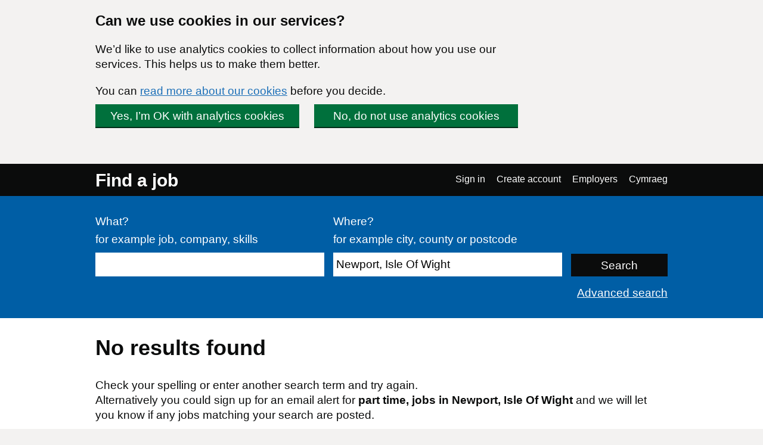

--- FILE ---
content_type: text/html; charset=UTF-8
request_url: https://findajob.dwp.gov.uk/search?cat=12&cti=part_time&dc=1&f=14&lang_code=en&loc=70656
body_size: 4552
content:
<!DOCTYPE html>
<html lang="en">
    <head>
        <meta charset="utf-8"/>
        <title>No results found | Find a job</title>
        
                                <link rel="stylesheet" href="//static.findajob.dwp.gov.uk/dist/jobseeker/Jobseeker.bundle-6.2.25-vsn.css"/>
                <link rel="shortcut icon" href="//static.findajob.dwp.gov.uk/images/favicon.ico" type="image/x-icon"/>
        <meta name="viewport" content="width=device-width, initial-scale=1">
        <script>
dataLayer=[{'gtm.allowlist':['gaawc','gaawe','ua','cl','lcl','fsl','tl','jel','hl','v','c','ctv','e','dbg','d','f','j','smm','r','u','gas','remm','vis','evl','sdl','opt','k']}]
</script>
<!-- Google Tag Manager -->
<script>(function(w,d,s,l,i){w[l]=w[l]||[];w[l].push(
{'gtm.start': new Date().getTime(),event:'gtm.js'}
);var f=d.getElementsByTagName(s)[0],
j=d.createElement(s),dl=l!='dataLayer'?'&l='+l:'';j.async=true;j.src=
'https://www.googletagmanager.com/gtm.js?id='+i+dl;f.parentNode.insertBefore(j,f);
})(window,document,'script','dataLayer','GTM-MJXHHRC');</script>
<!-- End Google Tag Manager -->
        
                    <meta name="csrf_token" content="9XpKnK9n7+HkfwFL48C5t64yqWyyLAbPF7GNdMnmULU=" />
        
    </head>
    <body class="govuk-template__body page_search">
        <!-- Google Tag Manager (noscript) -->
<noscript><iframe src="https://www.googletagmanager.com/ns.html?id=GTM-MJXHHRC"
height="0" width="0" style="display:none;visibility:hidden"></iframe></noscript>
<!-- End Google Tag Manager (noscript) -->


<div id="global-cookie-message" class="govuk-cookie-banner govuk-clearfix" role="region" aria-label="cookie banner" style="display: none;">
    <div id="cookie-message" class="govuk-cookie-banner__wrapper govuk-width-container" style="display: none;">
        <div class="govuk-grid-row">
            <div class="govuk-grid-column-three-quarters">
                <div class="govuk-cookie-banner__message">
                    <span class="govuk-heading-m">
                        Can we use cookies in our services?
                    </span>
                    <p class="govuk-body govuk-!-margin-bottom-4">
                        We’d like to use analytics cookies to collect information about how you use our services. This helps us to make them better.
                    </p>
                    <p class="govuk-body govuk-!-margin-bottom-4">
                        You can <a class="govuk-link" href="https://findajob.dwp.gov.uk/cookies.html" title="You can read more about our cookies before you decide.">read more about our cookies</a> before you decide.
                    </p>
                </div>
                <div class="govuk-cookie-banner__buttons">
                    <button id="show-accept" class="govuk-button2 govuk-button govuk-button--inline govuk-button-left">
                        Yes, I’m OK with analytics cookies
                    </button>
                    <button id="show-reject" class="govuk-button2 govuk-button govuk-button--inline">
                        No, do not use analytics cookies
                    </button>
                </div>
            </div>
        </div>
    </div>

    <div id="cookie-confirm" class="govuk-cookie-banner__confirmation govuk-width-container" tabindex="-1" style="display: none">
        <p class="govuk-body govuk-cookie-banner__confirmation-message govuk-!-margin-bottom-0">
            You’ve accepted analytics cookies. You can  <a class="govuk-link" href="https://findajob.dwp.gov.uk/cookies.html" title="You’ve accepted analytics cookies. You can  change your cookie settings at any time.">change your cookie settings</a> at any time.
        </p>
        <button id="hide-accept" class="govuk-cookie-banner__hide-button">
            Hide
        </button>
    </div>
    <div id="cookie-reject" class="govuk-cookie-banner__confirmation govuk-width-container" tabindex="-1" style="display: none">
        <p class="govuk-body govuk-cookie-banner__confirmation-message govuk-!-margin-bottom-0">
            You’ve rejected analytics cookies. You can  <a class="govuk-link" href="https://findajob.dwp.gov.uk/cookies.html" title="You’ve rejected analytics cookies. You can  change your cookie settings at any time.">change your cookie settings</a> at any time.
        </p>
        <button id="hide-reject" class="govuk-cookie-banner__hide-button">
            Hide
        </button>
    </div>
</div>

<div id="skiplink-container">
    <div>
        <a href="#main" class="govuk-skip-link">Skip to main content</a>
                    </div>
</div>
<header class="govuk-header">
    <div class="govuk-header-content">
        <div class="govuk-header-left">
            <a href="https://findajob.dwp.gov.uk" title="Go to the Find a job homepage" class="logo govuk-link">Find a job</a>
                    </div>
                <a href="#" class="govuk-header-auth-toggle" data-js="toggle-auth">Menu</a>
        <nav class="govuk-header-auth" aria-label="Navigation menu">
            <ul>
                <li><a class="govuk-link" href="https://findajob.dwp.gov.uk/search?cat=12&cti=part_time&dc=1&f=14&lang_code=cy&loc=70656" lang="cy">Cymraeg</a>
</li>
            </ul>
        </nav>
            </div>
</header>


<header class="hero" aria-label="Job search form">
    <div class="hero-content">
        <form action="https://findajob.dwp.gov.uk/search" method="get" name="search" role="search">
            <fieldset class="govuk-fieldset">
                <legend class="govuk-visually-hidden">
                    Search
                </legend>
                <div class="govuk-form-group">
                    <label class="govuk-label" for="what">
                        What?
                    </label>
                    <span class="govuk-hint">
                      for example job, company, skills
                    </span>
                    <input class="govuk-input" type="text" name="q" id="what" value=""/>
                </div>
                <div class="govuk-form-group">
                    <label class="govuk-label" for="where">
                        Where?
                    </label>
                    <span class="govuk-hint">
                        for example city, county or postcode
                    </span>
                    <input class="govuk-input" type="text" name="w" id="where" data-js="geosuggest" value="Newport, Isle Of Wight"/>
                </div>
                <input class="govuk-button hero-submit" type="submit" value="Search">
            </fieldset>
        </form>
        <div class="text-right govuk-body govuk-!-margin-bottom-0">
            <a class="govuk-link advance-link" href="https://findajob.dwp.gov.uk/advanced-search?w=Newport, Isle Of Wight">
                Advanced search
            </a>
        </div>
    </div>
</header>
<div class="govuk-width-container page">
            <main class="govuk-main-wrapper govuk-!-padding-top-0" id="main">
        
            <h1 class="govuk-heading-l govuk-!-margin-top-6">
            No results found
        </h1>
        <p class="govuk-body">
            Check your spelling or enter another search term and try again.<br/> Alternatively you could sign up for an email alert for <strong>part time,  jobs in Newport, Isle Of Wight</strong> and we will let you know if any jobs matching your search are posted.
        </p>
        <div class="email-alert-box">
    <div class="email-alert-signed-out">
        <p class="govuk-body govuk-!-margin-bottom-0"><strong><a data-intention="search" class="govuk-link-dark" href="https://findajob.dwp.gov.uk/sign-in?after_login=search%3Fcat%3D12%26cti%3Dpart_time%26dc%3D1%26f%3D14%26lang_code%3Den%26loc%3D70656">Sign in now</a></strong> to create an email alert and receive the latest jobs for this search straight in your mailbox</p>
        <a href="https://findajob.dwp.gov.uk/sign-in?after_login=search%3Fcat%3D12%26cti%3Dpart_time%26dc%3D1%26f%3D14%26lang_code%3Den%26loc%3D70656" data-cy="submit" data-intention="search" class="govuk-button govuk-!-margin-bottom-0">Sign in</a>
    </div>
</div>
        <p class="govuk-body">
            You could also try one of these links:
        </p>
        <ul class="govuk-list">
            <li>
                <a href="https://findajob.dwp.gov.uk/search" class="govuk-link">
                    Browse all UK jobs
                </a>
            </li>
            <li>
                <a href="https://findajob.dwp.gov.uk/advanced-search" class="govuk-link">
                    Advanced search
                </a>
            </li>
            <li>
                <a href="https://findajob.dwp.gov.uk" class="govuk-link">
                    Return to the home page and start again
                </a>
            </li>
        </ul>
        <script type="text/javascript">
        var uj_search_data = {
            sanitised_header : "part time,  jobs in Newport, Isle Of Wight",
            full_title : "Jobs%20in%20Newport%2C%20Isle%20Of%20Wight%2C%20in%20the%20%20category%2C%20with%20Disability%20Confident%20employers%2C%20posted%20in%20the%20last%2014%20days%2C%20part%20time",
            serialised : "%7B%22command%22%3A%5B%7B%22args%22%3A%22en%22%2C%22method%22%3A%22add_lang%22%2C%22type%22%3A%22%22%7D%2C%7B%22args%22%3A%22jobs%22%2C%22method%22%3A%22add_index%22%2C%22type%22%3A%22%22%7D%2C%7B%22args%22%3A%22%7B%5C%22field%5C%22%3A%5C%22location_id%5C%22%2C%5C%22value%5C%22%3A%5C%2270656%5C%22%7D%22%2C%22method%22%3A%22add_filter%22%2C%22type%22%3A%22HASH%22%7D%2C%7B%22args%22%3A%22%7B%5C%22field%5C%22%3A%5C%22salary_is_predicted%5C%22%2C%5C%22value%5C%22%3A%5C%221%5C%22%7D%22%2C%22method%22%3A%22add_filter%22%2C%22type%22%3A%22HASH%22%7D%2C%7B%22args%22%3A%22%7B%5C%22field%5C%22%3A%5C%22category_id%5C%22%2C%5C%22value%5C%22%3A%5C%2212%5C%22%7D%22%2C%22method%22%3A%22add_filter%22%2C%22type%22%3A%22HASH%22%7D%2C%7B%22args%22%3A%22%7B%5C%22field%5C%22%3A%5C%22contract_time%5C%22%2C%5C%22value%5C%22%3A%5C%22part_time%5C%22%7D%22%2C%22method%22%3A%22add_filter%22%2C%22type%22%3A%22HASH%22%7D%5D%7D",
            url: "%3Fcat%3D12%26cti%3Dpart_time%26dc%3D1%26f%3D14%26lang_code%3Den%26loc%3D70656"
        };
    </script>

    </main>
</div>
<footer class="govuk-footer group js-footer" id="footer">
    <div class="govuk-width-container ">
        <div class="govuk-footer__meta">
            <div class="govuk-footer__meta-item govuk-footer__meta-item--grow">
                <ul class="govuk-footer__inline-list">
                                        <li class="govuk-footer__inline-list-item">
                        <a class="govuk-footer__link" href="https://www.gov.uk/">
                            GOV.UK
                        </a>
                    </li>
                                        <li class="govuk-footer__inline-list-item">
                        <a class="govuk-footer__link" href="https://findajob.dwp.gov.uk/search?cat=12&cti=part_time&dc=1&f=14&lang_code=cy&loc=70656">
                            Cymraeg
                        </a>
                    </li>
                                        <li class="govuk-footer__inline-list-item">
                        <a class="govuk-footer__link" href="https://findajob.dwp.gov.uk/acceptable-use.html">
                            Acceptable use
                        </a>
                    </li>
                                        <li class="govuk-footer__inline-list-item">
                        <a class="govuk-footer__link" href="https://findajob.dwp.gov.uk/accessibility-statement.html">
                            Accessibility statement
                        </a>
                    </li>
                                        <li class="govuk-footer__inline-list-item">
                        <a class="govuk-footer__link" href="https://findajob.dwp.gov.uk/cookies.html">
                            Cookies
                        </a>
                    </li>
                                        <li class="govuk-footer__inline-list-item">
                        <a class="govuk-footer__link" href="https://findajob.dwp.gov.uk/privacy.html">
                            Privacy
                        </a>
                    </li>
                                        <li class="govuk-footer__inline-list-item">
                        <a class="govuk-footer__link" href="https://findajob.dwp.gov.uk/help-and-advice.html">
                            Help and advice
                        </a>
                    </li>
                                        <li class="govuk-footer__inline-list-item">
                        <a class="govuk-footer__link" href="https://findajob.dwp.gov.uk/contact-us">
                            Contact us
                        </a>
                    </li>
                                        <li class="govuk-footer__inline-list-item">
                        <a class="govuk-footer__link" href="https://www.safer-jobs.com/">
                            JobsAware
                        </a>
                    </li>
                                    </ul>
            </div>
            <div class="govuk-footer__meta-item copyright">
                <a class="govuk-footer__link govuk-footer__copyright-logo" href="https://www.nationalarchives.gov.uk/information-management/re-using-public-sector-information/uk-government-licensing-framework/crown-copyright/">&copy; Crown copyright</a>
            </div>
        </div>
    </div>
</footer>
<div
    id="inactivity-modal"
    aria-labelledby="inactivity-modal-title"
    aria-hidden="true"
    class="modal-container"
>
    <div class="modal-overlay" data-a11y-dialog-hide></div>
    <div class="modal-content" role="document">
        <h1 id="inactivity-modal-title" class="govuk-heading-l">You will be signed out soon</h1>
        <div class="govuk-body">
          <p>You will be signed out of your account if you do not do anything in the next <strong id="inactivity-timer"></strong>. This is to protect your account information. To stay logged in either move your mouse or click 'Continue'.</p>
        </div>
        <button
            type="button"
            class="govuk-button govuk-!-margin-bottom-0"
            data-a11y-dialog-hide
            aria-label="Continue"
        >
            Continue
        </button>
    </div>
</div>
<script>
    var uj_after_login = "eyJhbGciOiJIUzI1NiJ9.eyJ0aW1lc3RhbXAiOjE3NjU0Mjk5ODEsInVybCI6Imh0dHBzOi8vZmluZGFqb2IuZHdwLmdvdi51ay9wb3N0X2xvZ2luIn0.owCj0oHFM_dwgHI7hMbyRQ6GByU2uD7E6eQ2lildr-U";
    var path = {
        env : 'live',
        host: 'https://findajob.dwp.gov.uk',
        login : '/do_login',
        dyn_cached: '',
        st: '//static.findajob.dwp.gov.uk',
        cd: '.findajob.dwp.gov.uk',
        basename: '',
        support: '//support.findajob.dwp.gov.uk/support',
        timeOut : 900,
        employerStaticPages : false,
        lang_code : 'en'
    };
    var lang = {
        
            "FAJ:TITLE" : "Find a job",        
            "NAVBAR:SIGN_IN" : "Sign in",        
            "NAVBAR:CREATE_ACCOUNT" : "Create account",        
            "NAVBAR:JOBSEEKERS" : "Jobseekers",        
            "NAVBAR:EMPLOYERS" : "Employers",        
            "NAVBAR:EMPLOYERS:SIGN_IN" : "Employer sign in",        
            "NAVBAR:EMPLOYERS:CREATE_ACCOUNT" : "Employer create account",        
            "NAVBAR:LOGGED_IN:WELCOME" : "Welcome %s",        
            "NAVBAR:LOGGED_IN:YOUR_ACCOUNT" : "Your account",        
            "NAVBAR:LOGGED_IN:SIGN_OUT" : "Sign out",        
            "NAVBAR:LOGGED_IN:EMPLOYERS" : "Employers",        
            "FAJ:INACTIVITY:WARNING" : "You are about to be logged out due to inactivity. Press any key to remain signed in.",        
            "FAJ:ERROR" : "Error:",        
            "FAJ:ERROR:SUMMARY:TITLE" : "There is a problem",                
            "PAGE:SEARCH:FILTERS:SHOW" : "Show filters",        
            "PAGE:SEARCH:FILTERS:HIDE" : "Hide filters",        
            "PAGE:SEARCH:ALERT_BOX:CREATE" : "Receive a daily email alert with the latest %s",        
            "PAGE:SEARCH:ALERT_BOX:CREATE:GENERIC" : "Receive a daily email alert with the latest jobs for this search.",        
            "PAGE:SEARCH:ALERT_BOX:CREATE:BUTTON" : "Create an email alert",        
            "PAGE:SEARCH:ALERT_BOX:SUCCESS" : "A new jobs alert for %s has been created and emails will be sent to %s. You will start to receive alerts every day we find new ads that match your request.",        
            "PAGE:SEARCH:ALERT_BOX:SUCCESS:GENERIC" : "A new jobs alert has been created and emails will be sent to %s. You will start to receive alerts every day we find new ads that match your request.",        
            "PAGE:SEARCH:ALERT_BOX:ERROR:1" : "An error occurred when creating an email alert.",        
            "PAGE:SEARCH:ALERT_BOX:ERROR:2" : "Please refresh this page and try again. If this error persists please %scontact us%s.",        
            "PAGE:DETAILS:RHS:LINK:SAVE" : "Save to favourites",        
            "PAGE:DETAILS:RHS:LINK:UNSAVE" : "Added as a Favourite ",                "TITLE":"Find a job"
    };
</script>
<script src="//static.findajob.dwp.gov.uk/js/jquery.min.3.5.1.js"></script>
<script src="//static.findajob.dwp.gov.uk/js/jquery.autocomplete.js"></script>
<script src="//static.findajob.dwp.gov.uk/dist/jobseeker/Jobseeker.bundle-6.2.25-vsn.js"></script>
<!--2025-Dec-11 05:13:01-->
</body></html>


--- FILE ---
content_type: application/javascript
request_url: https://static.findajob.dwp.gov.uk/dist/jobseeker/Jobseeker.bundle-6.2.25-vsn.js
body_size: 39538
content:
(()=>{var e={7856:function(e){var t;t=function(){"use strict";let{entries:e,setPrototypeOf:t,isFrozen:n,getPrototypeOf:r,getOwnPropertyDescriptor:o}=Object,{freeze:a,seal:i,create:s}=Object,{apply:l,construct:c}="undefined"!=typeof Reflect&&Reflect;l||(l=function(e,t,n){return e.apply(t,n)}),a||(a=function(e){return e}),i||(i=function(e){return e}),c||(c=function(e,t){return new e(...t)});let u=A(Array.prototype.forEach),d=A(Array.prototype.pop),p=A(Array.prototype.push),f=A(String.prototype.toLowerCase),h=A(String.prototype.toString),m=A(String.prototype.match),g=A(String.prototype.replace),E=A(String.prototype.indexOf),v=A(String.prototype.trim),y=A(RegExp.prototype.test),R=(Y=TypeError,function(){for(var e=arguments.length,t=Array(e),n=0;n<e;n++)t[n]=arguments[n];return c(Y,t)});function A(e){return function(t){for(var n=arguments.length,r=Array(n>1?n-1:0),o=1;o<n;o++)r[o-1]=arguments[o];return l(e,t,r)}}function w(e,r,o){var a;o=null!==(a=o)&&void 0!==a?a:f,t&&t(e,null);let i=r.length;for(;i--;){let t=r[i];if("string"==typeof t){let e=o(t);e!==t&&(n(r)||(r[i]=e),t=e)}e[t]=!0}return e}function b(t){let n=s(null);for(let[r,o]of e(t))n[r]=o;return n}function _(e,t){for(;null!==e;){let n=o(e,t);if(n){if(n.get)return A(n.get);if("function"==typeof n.value)return A(n.value)}e=r(e)}return function(e){return console.warn("fallback value for",e),null}}let S=a(["a","abbr","acronym","address","area","article","aside","audio","b","bdi","bdo","big","blink","blockquote","body","br","button","canvas","caption","center","cite","code","col","colgroup","content","data","datalist","dd","decorator","del","details","dfn","dialog","dir","div","dl","dt","element","em","fieldset","figcaption","figure","font","footer","form","h1","h2","h3","h4","h5","h6","head","header","hgroup","hr","html","i","img","input","ins","kbd","label","legend","li","main","map","mark","marquee","menu","menuitem","meter","nav","nobr","ol","optgroup","option","output","p","picture","pre","progress","q","rp","rt","ruby","s","samp","section","select","shadow","small","source","spacer","span","strike","strong","style","sub","summary","sup","table","tbody","td","template","textarea","tfoot","th","thead","time","tr","track","tt","u","ul","var","video","wbr"]),T=a(["svg","a","altglyph","altglyphdef","altglyphitem","animatecolor","animatemotion","animatetransform","circle","clippath","defs","desc","ellipse","filter","font","g","glyph","glyphref","hkern","image","line","lineargradient","marker","mask","metadata","mpath","path","pattern","polygon","polyline","radialgradient","rect","stop","style","switch","symbol","text","textpath","title","tref","tspan","view","vkern"]),O=a(["feBlend","feColorMatrix","feComponentTransfer","feComposite","feConvolveMatrix","feDiffuseLighting","feDisplacementMap","feDistantLight","feDropShadow","feFlood","feFuncA","feFuncB","feFuncG","feFuncR","feGaussianBlur","feImage","feMerge","feMergeNode","feMorphology","feOffset","fePointLight","feSpecularLighting","feSpotLight","feTile","feTurbulence"]),C=a(["animate","color-profile","cursor","discard","font-face","font-face-format","font-face-name","font-face-src","font-face-uri","foreignobject","hatch","hatchpath","mesh","meshgradient","meshpatch","meshrow","missing-glyph","script","set","solidcolor","unknown","use"]),k=a(["math","menclose","merror","mfenced","mfrac","mglyph","mi","mlabeledtr","mmultiscripts","mn","mo","mover","mpadded","mphantom","mroot","mrow","ms","mspace","msqrt","mstyle","msub","msup","msubsup","mtable","mtd","mtext","mtr","munder","munderover","mprescripts"]),P=a(["maction","maligngroup","malignmark","mlongdiv","mscarries","mscarry","msgroup","mstack","msline","msrow","semantics","annotation","annotation-xml","mprescripts","none"]),N=a(["#text"]),L=a(["accept","action","align","alt","autocapitalize","autocomplete","autopictureinpicture","autoplay","background","bgcolor","border","capture","cellpadding","cellspacing","checked","cite","class","clear","color","cols","colspan","controls","controlslist","coords","crossorigin","datetime","decoding","default","dir","disabled","disablepictureinpicture","disableremoteplayback","download","draggable","enctype","enterkeyhint","face","for","headers","height","hidden","high","href","hreflang","id","inputmode","integrity","ismap","kind","label","lang","list","loading","loop","low","max","maxlength","media","method","min","minlength","multiple","muted","name","nonce","noshade","novalidate","nowrap","open","optimum","pattern","placeholder","playsinline","poster","preload","pubdate","radiogroup","readonly","rel","required","rev","reversed","role","rows","rowspan","spellcheck","scope","selected","shape","size","sizes","span","srclang","start","src","srcset","step","style","summary","tabindex","title","translate","type","usemap","valign","value","width","xmlns","slot"]),I=a(["accent-height","accumulate","additive","alignment-baseline","ascent","attributename","attributetype","azimuth","basefrequency","baseline-shift","begin","bias","by","class","clip","clippathunits","clip-path","clip-rule","color","color-interpolation","color-interpolation-filters","color-profile","color-rendering","cx","cy","d","dx","dy","diffuseconstant","direction","display","divisor","dur","edgemode","elevation","end","fill","fill-opacity","fill-rule","filter","filterunits","flood-color","flood-opacity","font-family","font-size","font-size-adjust","font-stretch","font-style","font-variant","font-weight","fx","fy","g1","g2","glyph-name","glyphref","gradientunits","gradienttransform","height","href","id","image-rendering","in","in2","k","k1","k2","k3","k4","kerning","keypoints","keysplines","keytimes","lang","lengthadjust","letter-spacing","kernelmatrix","kernelunitlength","lighting-color","local","marker-end","marker-mid","marker-start","markerheight","markerunits","markerwidth","maskcontentunits","maskunits","max","mask","media","method","mode","min","name","numoctaves","offset","operator","opacity","order","orient","orientation","origin","overflow","paint-order","path","pathlength","patterncontentunits","patterntransform","patternunits","points","preservealpha","preserveaspectratio","primitiveunits","r","rx","ry","radius","refx","refy","repeatcount","repeatdur","restart","result","rotate","scale","seed","shape-rendering","specularconstant","specularexponent","spreadmethod","startoffset","stddeviation","stitchtiles","stop-color","stop-opacity","stroke-dasharray","stroke-dashoffset","stroke-linecap","stroke-linejoin","stroke-miterlimit","stroke-opacity","stroke","stroke-width","style","surfacescale","systemlanguage","tabindex","targetx","targety","transform","transform-origin","text-anchor","text-decoration","text-rendering","textlength","type","u1","u2","unicode","values","viewbox","visibility","version","vert-adv-y","vert-origin-x","vert-origin-y","width","word-spacing","wrap","writing-mode","xchannelselector","ychannelselector","x","x1","x2","xmlns","y","y1","y2","z","zoomandpan"]),U=a(["accent","accentunder","align","bevelled","close","columnsalign","columnlines","columnspan","denomalign","depth","dir","display","displaystyle","encoding","fence","frame","height","href","id","largeop","length","linethickness","lspace","lquote","mathbackground","mathcolor","mathsize","mathvariant","maxsize","minsize","movablelimits","notation","numalign","open","rowalign","rowlines","rowspacing","rowspan","rspace","rquote","scriptlevel","scriptminsize","scriptsizemultiplier","selection","separator","separators","stretchy","subscriptshift","supscriptshift","symmetric","voffset","width","xmlns"]),D=a(["xlink:href","xml:id","xlink:title","xml:space","xmlns:xlink"]),x=i(/\{\{[\w\W]*|[\w\W]*\}\}/gm),j=i(/<%[\w\W]*|[\w\W]*%>/gm),G=i(/\${[\w\W]*}/gm),M=i(/^data-[\-\w.\u00B7-\uFFFF]/),F=i(/^aria-[\-\w]+$/),B=i(/^(?:(?:(?:f|ht)tps?|mailto|tel|callto|sms|cid|xmpp):|[^a-z]|[a-z+.\-]+(?:[^a-z+.\-:]|$))/i),W=i(/^(?:\w+script|data):/i),H=i(/[\u0000-\u0020\u00A0\u1680\u180E\u2000-\u2029\u205F\u3000]/g),q=i(/^html$/i);var Y,V=Object.freeze({__proto__:null,MUSTACHE_EXPR:x,ERB_EXPR:j,TMPLIT_EXPR:G,DATA_ATTR:M,ARIA_ATTR:F,IS_ALLOWED_URI:B,IS_SCRIPT_OR_DATA:W,ATTR_WHITESPACE:H,DOCTYPE_NAME:q});let z=()=>"undefined"==typeof window?null:window,X=function(e,t){if("object"!=typeof e||"function"!=typeof e.createPolicy)return null;let n=null,r="data-tt-policy-suffix";t&&t.hasAttribute(r)&&(n=t.getAttribute(r));let o="dompurify"+(n?"#"+n:"");try{return e.createPolicy(o,{createHTML:e=>e,createScriptURL:e=>e})}catch(e){return console.warn("TrustedTypes policy "+o+" could not be created."),null}};return function t(){let n,r,o,i=arguments.length>0&&void 0!==arguments[0]?arguments[0]:z(),s=e=>t(e);if(s.version="3.0.3",s.removed=[],!i||!i.document||9!==i.document.nodeType)return s.isSupported=!1,s;let l=i.document,c=l.currentScript,{document:A}=i,{DocumentFragment:x,HTMLTemplateElement:j,Node:G,Element:M,NodeFilter:F,NamedNodeMap:W=i.NamedNodeMap||i.MozNamedAttrMap,HTMLFormElement:H,DOMParser:Y,trustedTypes:J}=i,K=M.prototype,Q=_(K,"cloneNode"),Z=_(K,"nextSibling"),ee=_(K,"childNodes"),et=_(K,"parentNode");if("function"==typeof j){let e=A.createElement("template");e.content&&e.content.ownerDocument&&(A=e.content.ownerDocument)}let en="",{implementation:er,createNodeIterator:eo,createDocumentFragment:ea,getElementsByTagName:ei}=A,{importNode:es}=l,el={};s.isSupported="function"==typeof e&&"function"==typeof et&&er&&void 0!==er.createHTMLDocument;let{MUSTACHE_EXPR:ec,ERB_EXPR:eu,TMPLIT_EXPR:ed,DATA_ATTR:ep,ARIA_ATTR:ef,IS_SCRIPT_OR_DATA:eh,ATTR_WHITESPACE:em}=V,{IS_ALLOWED_URI:eg}=V,eE=null,ev=w({},[...S,...T,...O,...k,...N]),ey=null,eR=w({},[...L,...I,...U,...D]),eA=Object.seal(Object.create(null,{tagNameCheck:{writable:!0,configurable:!1,enumerable:!0,value:null},attributeNameCheck:{writable:!0,configurable:!1,enumerable:!0,value:null},allowCustomizedBuiltInElements:{writable:!0,configurable:!1,enumerable:!0,value:!1}})),ew=null,eb=null,e_=!0,eS=!0,eT=!1,eO=!0,eC=!1,ek=!1,eP=!1,eN=!1,eL=!1,e$=!1,eI=!1,eU=!0,eD=!1,ex=!0,ej=!1,eG={},eM=null,eF=w({},["annotation-xml","audio","colgroup","desc","foreignobject","head","iframe","math","mi","mn","mo","ms","mtext","noembed","noframes","noscript","plaintext","script","style","svg","template","thead","title","video","xmp"]),eB=null,eW=w({},["audio","video","img","source","image","track"]),eH=null,eq=w({},["alt","class","for","id","label","name","pattern","placeholder","role","summary","title","value","style","xmlns"]),eY="http://www.w3.org/1998/Math/MathML",eV="http://www.w3.org/2000/svg",ez="http://www.w3.org/1999/xhtml",eX=ez,eJ=!1,eK=null,eQ=w({},[eY,eV,ez],h),eZ=["application/xhtml+xml","text/html"],e0=null,e1=A.createElement("form"),e2=function(e){return e instanceof RegExp||e instanceof Function},e3=function(e){if(!e0||e0!==e){if(e&&"object"==typeof e||(e={}),e=b(e),o="application/xhtml+xml"===(r=r=-1===eZ.indexOf(e.PARSER_MEDIA_TYPE)?"text/html":e.PARSER_MEDIA_TYPE)?h:f,eE="ALLOWED_TAGS"in e?w({},e.ALLOWED_TAGS,o):ev,ey="ALLOWED_ATTR"in e?w({},e.ALLOWED_ATTR,o):eR,eK="ALLOWED_NAMESPACES"in e?w({},e.ALLOWED_NAMESPACES,h):eQ,eH="ADD_URI_SAFE_ATTR"in e?w(b(eq),e.ADD_URI_SAFE_ATTR,o):eq,eB="ADD_DATA_URI_TAGS"in e?w(b(eW),e.ADD_DATA_URI_TAGS,o):eW,eM="FORBID_CONTENTS"in e?w({},e.FORBID_CONTENTS,o):eF,ew="FORBID_TAGS"in e?w({},e.FORBID_TAGS,o):{},eb="FORBID_ATTR"in e?w({},e.FORBID_ATTR,o):{},eG="USE_PROFILES"in e&&e.USE_PROFILES,e_=!1!==e.ALLOW_ARIA_ATTR,eS=!1!==e.ALLOW_DATA_ATTR,eT=e.ALLOW_UNKNOWN_PROTOCOLS||!1,eO=!1!==e.ALLOW_SELF_CLOSE_IN_ATTR,eC=e.SAFE_FOR_TEMPLATES||!1,ek=e.WHOLE_DOCUMENT||!1,eL=e.RETURN_DOM||!1,e$=e.RETURN_DOM_FRAGMENT||!1,eI=e.RETURN_TRUSTED_TYPE||!1,eN=e.FORCE_BODY||!1,eU=!1!==e.SANITIZE_DOM,eD=e.SANITIZE_NAMED_PROPS||!1,ex=!1!==e.KEEP_CONTENT,ej=e.IN_PLACE||!1,eg=e.ALLOWED_URI_REGEXP||B,eX=e.NAMESPACE||ez,eA=e.CUSTOM_ELEMENT_HANDLING||{},e.CUSTOM_ELEMENT_HANDLING&&e2(e.CUSTOM_ELEMENT_HANDLING.tagNameCheck)&&(eA.tagNameCheck=e.CUSTOM_ELEMENT_HANDLING.tagNameCheck),e.CUSTOM_ELEMENT_HANDLING&&e2(e.CUSTOM_ELEMENT_HANDLING.attributeNameCheck)&&(eA.attributeNameCheck=e.CUSTOM_ELEMENT_HANDLING.attributeNameCheck),e.CUSTOM_ELEMENT_HANDLING&&"boolean"==typeof e.CUSTOM_ELEMENT_HANDLING.allowCustomizedBuiltInElements&&(eA.allowCustomizedBuiltInElements=e.CUSTOM_ELEMENT_HANDLING.allowCustomizedBuiltInElements),eC&&(eS=!1),e$&&(eL=!0),eG&&(eE=w({},[...N]),ey=[],!0===eG.html&&(w(eE,S),w(ey,L)),!0===eG.svg&&(w(eE,T),w(ey,I),w(ey,D)),!0===eG.svgFilters&&(w(eE,O),w(ey,I),w(ey,D)),!0===eG.mathMl&&(w(eE,k),w(ey,U),w(ey,D))),e.ADD_TAGS&&(eE===ev&&(eE=b(eE)),w(eE,e.ADD_TAGS,o)),e.ADD_ATTR&&(ey===eR&&(ey=b(ey)),w(ey,e.ADD_ATTR,o)),e.ADD_URI_SAFE_ATTR&&w(eH,e.ADD_URI_SAFE_ATTR,o),e.FORBID_CONTENTS&&(eM===eF&&(eM=b(eM)),w(eM,e.FORBID_CONTENTS,o)),ex&&(eE["#text"]=!0),ek&&w(eE,["html","head","body"]),eE.table&&(w(eE,["tbody"]),delete ew.tbody),e.TRUSTED_TYPES_POLICY){if("function"!=typeof e.TRUSTED_TYPES_POLICY.createHTML)throw R('TRUSTED_TYPES_POLICY configuration option must provide a "createHTML" hook.');if("function"!=typeof e.TRUSTED_TYPES_POLICY.createScriptURL)throw R('TRUSTED_TYPES_POLICY configuration option must provide a "createScriptURL" hook.');en=(n=e.TRUSTED_TYPES_POLICY).createHTML("")}else void 0===n&&(n=X(J,c)),null!==n&&"string"==typeof en&&(en=n.createHTML(""));a&&a(e),e0=e}},e9=w({},["mi","mo","mn","ms","mtext"]),e4=w({},["foreignobject","desc","title","annotation-xml"]),e5=w({},["title","style","font","a","script"]),e8=w({},T);w(e8,O),w(e8,C);let e6=w({},k);w(e6,P);let e7=function(e){let t=et(e);t&&t.tagName||(t={namespaceURI:eX,tagName:"template"});let n=f(e.tagName),o=f(t.tagName);return!!eK[e.namespaceURI]&&(e.namespaceURI===eV?t.namespaceURI===ez?"svg"===n:t.namespaceURI===eY?"svg"===n&&("annotation-xml"===o||e9[o]):!!e8[n]:e.namespaceURI===eY?t.namespaceURI===ez?"math"===n:t.namespaceURI===eV?"math"===n&&e4[o]:!!e6[n]:e.namespaceURI===ez?(t.namespaceURI!==eV||!!e4[o])&&(t.namespaceURI!==eY||!!e9[o])&&!e6[n]&&(e5[n]||!e8[n]):"application/xhtml+xml"===r&&!!eK[e.namespaceURI])},te=function(e){p(s.removed,{element:e});try{e.parentNode.removeChild(e)}catch(t){e.remove()}},tt=function(e,t){try{p(s.removed,{attribute:t.getAttributeNode(e),from:t})}catch(e){p(s.removed,{attribute:null,from:t})}if(t.removeAttribute(e),"is"===e&&!ey[e]){if(eL||e$)try{te(t)}catch(e){}else try{t.setAttribute(e,"")}catch(e){}}},tn=function(e){let t,o;if(eN)e="<remove></remove>"+e;else{let t=m(e,/^[\r\n\t ]+/);o=t&&t[0]}"application/xhtml+xml"===r&&eX===ez&&(e='<html xmlns="http://www.w3.org/1999/xhtml"><head></head><body>'+e+"</body></html>");let a=n?n.createHTML(e):e;if(eX===ez)try{t=new Y().parseFromString(a,r)}catch(e){}if(!t||!t.documentElement){t=er.createDocument(eX,"template",null);try{t.documentElement.innerHTML=eJ?en:a}catch(e){}}let i=t.body||t.documentElement;return(e&&o&&i.insertBefore(A.createTextNode(o),i.childNodes[0]||null),eX===ez)?ei.call(t,ek?"html":"body")[0]:ek?t.documentElement:i},tr=function(e){return eo.call(e.ownerDocument||e,e,F.SHOW_ELEMENT|F.SHOW_COMMENT|F.SHOW_TEXT,null,!1)},to=function(e){return"object"==typeof G?e instanceof G:e&&"object"==typeof e&&"number"==typeof e.nodeType&&"string"==typeof e.nodeName},ta=function(e,t,n){el[e]&&u(el[e],e=>{e.call(s,t,n,e0)})},ti=function(e){let t;if(ta("beforeSanitizeElements",e,null),e instanceof H&&("string"!=typeof e.nodeName||"string"!=typeof e.textContent||"function"!=typeof e.removeChild||!(e.attributes instanceof W)||"function"!=typeof e.removeAttribute||"function"!=typeof e.setAttribute||"string"!=typeof e.namespaceURI||"function"!=typeof e.insertBefore||"function"!=typeof e.hasChildNodes))return te(e),!0;let n=o(e.nodeName);if(ta("uponSanitizeElement",e,{tagName:n,allowedTags:eE}),e.hasChildNodes()&&!to(e.firstElementChild)&&(!to(e.content)||!to(e.content.firstElementChild))&&y(/<[/\w]/g,e.innerHTML)&&y(/<[/\w]/g,e.textContent))return te(e),!0;if(!eE[n]||ew[n]){if(!ew[n]&&tl(n)&&(eA.tagNameCheck instanceof RegExp&&y(eA.tagNameCheck,n)||eA.tagNameCheck instanceof Function&&eA.tagNameCheck(n)))return!1;if(ex&&!eM[n]){let t=et(e)||e.parentNode,n=ee(e)||e.childNodes;if(n&&t){let r=n.length;for(let o=r-1;o>=0;--o)t.insertBefore(Q(n[o],!0),Z(e))}}return te(e),!0}return e instanceof M&&!e7(e)||("noscript"===n||"noembed"===n)&&y(/<\/no(script|embed)/i,e.innerHTML)?(te(e),!0):(eC&&3===e.nodeType&&(t=g(t=e.textContent,ec," "),t=g(t,eu," "),t=g(t,ed," "),e.textContent!==t&&(p(s.removed,{element:e.cloneNode()}),e.textContent=t)),ta("afterSanitizeElements",e,null),!1)},ts=function(e,t,n){if(eU&&("id"===t||"name"===t)&&(n in A||n in e1))return!1;if(eS&&!eb[t]&&y(ep,t));else if(e_&&y(ef,t));else if(!ey[t]||eb[t]){if(!(tl(e)&&(eA.tagNameCheck instanceof RegExp&&y(eA.tagNameCheck,e)||eA.tagNameCheck instanceof Function&&eA.tagNameCheck(e))&&(eA.attributeNameCheck instanceof RegExp&&y(eA.attributeNameCheck,t)||eA.attributeNameCheck instanceof Function&&eA.attributeNameCheck(t))||"is"===t&&eA.allowCustomizedBuiltInElements&&(eA.tagNameCheck instanceof RegExp&&y(eA.tagNameCheck,n)||eA.tagNameCheck instanceof Function&&eA.tagNameCheck(n))))return!1}else if(eH[t]);else if(y(eg,g(n,em,"")));else if(("src"===t||"xlink:href"===t||"href"===t)&&"script"!==e&&0===E(n,"data:")&&eB[e]);else if(eT&&!y(eh,g(n,em,"")));else if(n)return!1;return!0},tl=function(e){return e.indexOf("-")>0},tc=function(e){let t,r,a,i;ta("beforeSanitizeAttributes",e,null);let{attributes:l}=e;if(!l)return;let c={attrName:"",attrValue:"",keepAttr:!0,allowedAttributes:ey};for(i=l.length;i--;){let{name:u,namespaceURI:p}=t=l[i];if(r="value"===u?t.value:v(t.value),a=o(u),c.attrName=a,c.attrValue=r,c.keepAttr=!0,c.forceKeepAttr=void 0,ta("uponSanitizeAttribute",e,c),r=c.attrValue,c.forceKeepAttr||(tt(u,e),!c.keepAttr))continue;if(!eO&&y(/\/>/i,r)){tt(u,e);continue}eC&&(r=g(r,ec," "),r=g(r,eu," "),r=g(r,ed," "));let f=o(e.nodeName);if(ts(f,a,r)){if(eD&&("id"===a||"name"===a)&&(tt(u,e),r="user-content-"+r),n&&"object"==typeof J&&"function"==typeof J.getAttributeType){if(p);else switch(J.getAttributeType(f,a)){case"TrustedHTML":r=n.createHTML(r);break;case"TrustedScriptURL":r=n.createScriptURL(r)}}try{p?e.setAttributeNS(p,u,r):e.setAttribute(u,r),d(s.removed)}catch(e){}}}ta("afterSanitizeAttributes",e,null)},tu=function e(t){let n;let r=tr(t);for(ta("beforeSanitizeShadowDOM",t,null);n=r.nextNode();)ta("uponSanitizeShadowNode",n,null),!ti(n)&&(n.content instanceof x&&e(n.content),tc(n));ta("afterSanitizeShadowDOM",t,null)};return s.sanitize=function(e){let t,r,a,i,c=arguments.length>1&&void 0!==arguments[1]?arguments[1]:{};if((eJ=!e)&&(e="\x3c!--\x3e"),"string"!=typeof e&&!to(e)){if("function"==typeof e.toString){if("string"!=typeof(e=e.toString()))throw R("dirty is not a string, aborting")}else throw R("toString is not a function")}if(!s.isSupported)return e;if(eP||e3(c),s.removed=[],"string"==typeof e&&(ej=!1),ej){if(e.nodeName){let t=o(e.nodeName);if(!eE[t]||ew[t])throw R("root node is forbidden and cannot be sanitized in-place")}}else if(e instanceof G)1===(r=(t=tn("\x3c!----\x3e")).ownerDocument.importNode(e,!0)).nodeType&&"BODY"===r.nodeName?t=r:"HTML"===r.nodeName?t=r:t.appendChild(r);else{if(!eL&&!eC&&!ek&&-1===e.indexOf("<"))return n&&eI?n.createHTML(e):e;if(!(t=tn(e)))return eL?null:eI?en:""}t&&eN&&te(t.firstChild);let u=tr(ej?e:t);for(;a=u.nextNode();)!ti(a)&&(a.content instanceof x&&tu(a.content),tc(a));if(ej)return e;if(eL){if(e$)for(i=ea.call(t.ownerDocument);t.firstChild;)i.appendChild(t.firstChild);else i=t;return(ey.shadowroot||ey.shadowrootmod)&&(i=es.call(l,i,!0)),i}let d=ek?t.outerHTML:t.innerHTML;return ek&&eE["!doctype"]&&t.ownerDocument&&t.ownerDocument.doctype&&t.ownerDocument.doctype.name&&y(q,t.ownerDocument.doctype.name)&&(d="<!DOCTYPE "+t.ownerDocument.doctype.name+">\n"+d),eC&&(d=g(d,ec," "),d=g(d,eu," "),d=g(d,ed," ")),n&&eI?n.createHTML(d):d},s.setConfig=function(e){e3(e),eP=!0},s.clearConfig=function(){e0=null,eP=!1},s.isValidAttribute=function(e,t,n){return e0||e3({}),ts(o(e),o(t),n)},s.addHook=function(e,t){"function"==typeof t&&(el[e]=el[e]||[],p(el[e],t))},s.removeHook=function(e){if(el[e])return d(el[e])},s.removeHooks=function(e){el[e]&&(el[e]=[])},s.removeAllHooks=function(){el={}},s}()},e.exports=t()},9238:function(e,t,n){e.exports=window.DOMPurify||(window.DOMPurify=n(7856).default||n(7856))},6808:function(e){var t,n;t=function(){function e(){for(var e=0,t={};e<arguments.length;e++){var n=arguments[e];for(var r in n)t[r]=n[r]}return t}function t(e){return e.replace(/(%[0-9A-Z]{2})+/g,decodeURIComponent)}return function n(r){function o(){}function a(t,n,a){if("undefined"!=typeof document){"number"==typeof(a=e({path:"/"},o.defaults,a)).expires&&(a.expires=new Date(new Date*1+864e5*a.expires)),a.expires=a.expires?a.expires.toUTCString():"";try{var i=JSON.stringify(n);/^[\{\[]/.test(i)&&(n=i)}catch(e){}n=r.write?r.write(n,t):encodeURIComponent(String(n)).replace(/%(23|24|26|2B|3A|3C|3E|3D|2F|3F|40|5B|5D|5E|60|7B|7D|7C)/g,decodeURIComponent),t=encodeURIComponent(String(t)).replace(/%(23|24|26|2B|5E|60|7C)/g,decodeURIComponent).replace(/[\(\)]/g,escape);var s="";for(var l in a){if(a[l])s+="; "+l,!0!==a[l]&&(s+="="+a[l].split(";")[0])}return document.cookie=t+"="+n+s}}function i(e,n){if("undefined"!=typeof document){for(var o={},a=document.cookie?document.cookie.split("; "):[],i=0;i<a.length;i++){var s=a[i].split("="),l=s.slice(1).join("=");n||'"'!==l.charAt(0)||(l=l.slice(1,-1));try{var c=t(s[0]);if(l=(r.read||r)(l,c)||t(l),n)try{l=JSON.parse(l)}catch(e){}if(o[c]=l,e===c)break}catch(e){}}return e?o[e]:o}}return o.set=a,o.get=function(e){return i(e,!1)},o.getJSON=function(e){return i(e,!0)},o.remove=function(t,n){a(t,"",e(n,{expires:-1}))},o.defaults={},o.withConverter=n,o}(function(){})},"function"==typeof define&&define.amd&&define(t),e.exports=t()},1296:function(e,t,n){var r=0/0,o=/^\s+|\s+$/g,a=/^[-+]0x[0-9a-f]+$/i,i=/^0b[01]+$/i,s=/^0o[0-7]+$/i,l=parseInt,c="object"==typeof n.g&&n.g&&n.g.Object===Object&&n.g,u="object"==typeof self&&self&&self.Object===Object&&self,d=c||u||Function("return this")(),p=Object.prototype.toString,f=Math.max,h=Math.min,m=function(){return d.Date.now()};function g(e){var t=typeof e;return!!e&&("object"==t||"function"==t)}function E(e){if("number"==typeof e)return e;if("symbol"==typeof(t=e)||t&&"object"==typeof t&&"[object Symbol]"==p.call(t))return r;if(g(e)){var t,n="function"==typeof e.valueOf?e.valueOf():e;e=g(n)?n+"":n}if("string"!=typeof e)return 0===e?e:+e;e=e.replace(o,"");var c=i.test(e);return c||s.test(e)?l(e.slice(2),c?2:8):a.test(e)?r:+e}e.exports=function(e,t,n){var r,o,a,i,s,l,c=0,u=!1,d=!1,p=!0;if("function"!=typeof e)throw TypeError("Expected a function");function v(t){var n=r,a=o;return r=o=void 0,c=t,i=e.apply(a,n)}function y(e){var n=e-l,r=e-c;return void 0===l||n>=t||n<0||d&&r>=a}function R(){var e,n,r,o=m();if(y(o))return A(o);s=setTimeout(R,(e=o-l,n=o-c,r=t-e,d?h(r,a-n):r))}function A(e){return(s=void 0,p&&r)?v(e):(r=o=void 0,i)}function w(){var e,n=m(),a=y(n);if(r=arguments,o=this,l=n,a){if(void 0===s)return c=e=l,s=setTimeout(R,t),u?v(e):i;if(d)return s=setTimeout(R,t),v(l)}return void 0===s&&(s=setTimeout(R,t)),i}return t=E(t)||0,g(n)&&(u=!!n.leading,a=(d="maxWait"in n)?f(E(n.maxWait)||0,t):a,p="trailing"in n?!!n.trailing:p),w.cancel=function(){void 0!==s&&clearTimeout(s),c=0,r=l=o=s=void 0},w.flush=function(){return void 0===s?i:A(m())},w}},3096:function(e,t,n){var r="Expected a function",o=0/0,a=/^\s+|\s+$/g,i=/^[-+]0x[0-9a-f]+$/i,s=/^0b[01]+$/i,l=/^0o[0-7]+$/i,c=parseInt,u="object"==typeof n.g&&n.g&&n.g.Object===Object&&n.g,d="object"==typeof self&&self&&self.Object===Object&&self,p=u||d||Function("return this")(),f=Object.prototype.toString,h=Math.max,m=Math.min,g=function(){return p.Date.now()};function E(e){var t=typeof e;return!!e&&("object"==t||"function"==t)}function v(e){if("number"==typeof e)return e;if("symbol"==typeof(t=e)||t&&"object"==typeof t&&"[object Symbol]"==f.call(t))return o;if(E(e)){var t,n="function"==typeof e.valueOf?e.valueOf():e;e=E(n)?n+"":n}if("string"!=typeof e)return 0===e?e:+e;e=e.replace(a,"");var r=s.test(e);return r||l.test(e)?c(e.slice(2),r?2:8):i.test(e)?o:+e}e.exports=function(e,t,n){var o=!0,a=!0;if("function"!=typeof e)throw TypeError(r);return E(n)&&(o="leading"in n?!!n.leading:o,a="trailing"in n?!!n.trailing:a),function(e,t,n){var o,a,i,s,l,c,u=0,d=!1,p=!1,f=!0;if("function"!=typeof e)throw TypeError(r);function y(t){var n=o,r=a;return o=a=void 0,u=t,s=e.apply(r,n)}function R(e){var n=e-c,r=e-u;return void 0===c||n>=t||n<0||p&&r>=i}function A(){var e,n,r,o=g();if(R(o))return w(o);l=setTimeout(A,(e=o-c,n=o-u,r=t-e,p?m(r,i-n):r))}function w(e){return(l=void 0,f&&o)?y(e):(o=a=void 0,s)}function b(){var e,n=g(),r=R(n);if(o=arguments,a=this,c=n,r){if(void 0===l)return u=e=c,l=setTimeout(A,t),d?y(e):s;if(p)return l=setTimeout(A,t),y(c)}return void 0===l&&(l=setTimeout(A,t)),s}return t=v(t)||0,E(n)&&(d=!!n.leading,i=(p="maxWait"in n)?h(v(n.maxWait)||0,t):i,f="trailing"in n?!!n.trailing:f),b.cancel=function(){void 0!==l&&clearTimeout(l),u=0,o=c=a=l=void 0},b.flush=function(){return void 0===l?s:w(g())},b}(e,t,{leading:o,maxWait:t,trailing:a})}}},t={};function n(r){var o=t[r];if(void 0!==o)return o.exports;var a=t[r]={exports:{}};return e[r].call(a.exports,a,a.exports,n),a.exports}n.n=function(e){var t=e&&e.__esModule?function(){return e.default}:function(){return e};return n.d(t,{a:t}),t},n.d=function(e,t){for(var r in t)n.o(t,r)&&!n.o(e,r)&&Object.defineProperty(e,r,{enumerable:!0,get:t[r]})},n.g=function(){if("object"==typeof globalThis)return globalThis;try{return this||Function("return this")()}catch(e){if("object"==typeof window)return window}}(),n.o=function(e,t){return Object.prototype.hasOwnProperty.call(e,t)},n.r=function(e){"undefined"!=typeof Symbol&&Symbol.toStringTag&&Object.defineProperty(e,Symbol.toStringTag,{value:"Module"}),Object.defineProperty(e,"__esModule",{value:!0})},n.rv=function(){return"1.2.2"},n.ruid="bundler=rspack@1.2.2",(()=>{"use strict";let e;var t,r,o,a,i,s,l,c={};n.r(c),n.d(c,{hasBrowserEnv:()=>tn,hasStandardBrowserEnv:()=>to,hasStandardBrowserWebWorkerEnv:()=>ta,navigator:()=>tr,origin:()=>ti});var u=n(6808),d=n(9238),p=n.n(d),f=function(e){for(var t=arguments.length,n=Array(t>1?t-1:0),r=1;r<t;r++)n[r-1]=arguments[r];if(!window.lang)return"lang var missing";var o=window.lang[e];return o?(o&&n.length&&(o=n.reduce(function(e,t){return e.replace(/%s/,t)},o)),o):"Missing ".concat(e)};p().setConfig({ALLOWED_TAGS:["p","b","a","strong","span","br","h2","h3","em"],ALLOWED_ATTR:["target","href","class"]});let h=function(){var e=arguments.length>0&&void 0!==arguments[0]?arguments[0]:[],t=e.map(function(e){var t=e.id,n=e.error,r=e.noLink,o="<li>";return void 0!==r&&r?o+='<span class="error">'.concat(n,"</span>"):o+='<a id="'.concat(t,'-link" href="#').concat(t,'">').concat(n,"<a/>"),o+="</li>"});return'\n        <div class="govuk-error-summary" tabindex="-1">\n            <div role="alert">\n                <h1 class="govuk-error-summary__title">'.concat(f("FAJ:ERROR:SUMMARY:TITLE"),'</h1>\n                <div class="govuk-error-summary__body">\n                    <ul class="govuk-list govuk-error-summary__list">').concat(t.join(""),"</ul>\n                </div>\n            </div>\n        </div>\n    ")};var m=new Set(["1234567890","123456789","18atcskd2w","1q2w3e4r","1q2w3e4r5t","3rjs1la7qe","987654321","passw0rd","12345678","12345678a","12345678b","12345678c","12345678d","12345678e","12345678f","12345678g","12345678h","12345678j","12345678k","12345678l","12345678m","12345678n","12345678o","12345678p","12345678q","12345678r","12345678s","12345678t","12345678u","12345678v","12345678w","12345678x","12345678y","12345678z","abcd1234","findajob00","findajob1","findajob11","findajob12345","findajob18","findajob2","findajob2018","findajob22","findajob3","findajob33","findajob4","findajob44","findajob5","findajob55","findajob6","findajob66","findajob7","findajob77","findajob8","findajob88","findajob9","findajob99","Iloveyou^","iloveyou!","Iloveyou”","Iloveyou(","Iloveyou)","Iloveyou$","Iloveyou\xa3","Iloveyou*","Iloveyou&","Iloveyou%","iloveyou00","iloveyou1","iloveyou11","iloveyou18","iloveyou2","iloveyou2018","iloveyou22","iloveyou3","iloveyou33","iloveyou4","iloveyou44","iloveyou5","iloveyou55","iloveyou6","iloveyou66","iloveyou7","iloveyou77","iloveyou8","iloveyou88","iloveyou9","iloveyou99","letmein^","letmein!","letmein”","letmein(","letmein$","letmein\xa3","letmein*","letmein&","letmein%","letmein00","letmein1","letmein11","letmein18","letmein2","letmein2018","letmein22","letmein3","letmein33","letmein4","letmein44","letmein5","letmein55","letmein6","letmein66","letmein7","letmein77","letmein8","letmein88","letmein9","letmein99","password","password^","password!","password!!","password”","password(","password)","password@","password$","password\xa3","password*","password&","password%","password00","password1","password10","password11","password12","password13","password14","password15","password16","password17","password18","password19","password1918","password1919","password1920","password1921","password1922","password1923","password1924","password1925","password1926","password1927","password1928","password1929","password1930","password1931","password1932","password1933","password1934","password1935","password1936","password1937","password1938","password1939","password1940","password1941","password1942","password1943","password1944","password1945","password1946","password1947","password1948","password1949","password1950","password1951","password1952","password1953","password1954","password1955","password1956","password1957","password1958","password1959","password1960","password1961","password1962","password1963","password1964","password1965","password1966","password1967","password1968","password1969","password1970","password1971","password1972","password1973","password1974","password1975","password1976","password1977","password1978","password1979","password1980","password1981","password1982","password1983","password1984","password1985","password1986","password1987","password1988","password1989","password1990","password1991","password1992","password1993","password1994","password1995","password1996","password1997","password1998","password1999","password2","password20","password2000","password2001","password2002","password2003","password2004","password2005","password2006","password2007","password2008","password2009","password2010","password2011","password2012","password2013","password2014","password2015","password2016","password2017","password2018","password22","password3","password33","password4","password44","password5","password55","password6","password66","password7","password77","password8","password88","password9","password99","qwerty^^","qwerty!!","qwerty””","qwerty((","qwerty))","qwerty$$","qwerty\xa3\xa3","qwerty**","qwerty&&","qwerty%%","qwerty1","qwerty11","qwerty18","qwerty2","qwerty2018","qwerty22","qwerty3","qwerty33","qwerty4","qwerty44","qwerty5","qwerty55","qwerty6","qwerty66","qwerty7","qwerty77","qwerty8","qwerty88","qwerty9","qwerty99","qwertyui"]);function g(e){if(!(e&&$(e).is(":input")))return!1;e.length>1&&e.is(":radio")&&(e=e.filter(":first")),$(e).on({raiseError:function(e,t){if(!t)return null;$(this).closest(".govuk-form-group").addClass("govuk-form-group--error"),$(this).is(":file")?$(this).addClass("govuk-file-upload--error"):$(this).addClass("govuk-input--error");var n=$(this).attr("id");if($(this).is(":checkbox")||$(this).is(":radio"))$("#".concat(n,"-error")).length||$('<span class="govuk-error-message" id="'.concat(n,'-error"><span class="govuk-visually-hidden">').concat(null===(r=window)||void 0===r?void 0:r.lang["FAJ:ERROR"],"</span> ").concat(t,"</span>")).prependTo($(this).closest(".govuk-form-group"));else{var r,o,a=$("#".concat(n,"-error"));if(a.length)a.html('<span class="govuk-visually-hidden">'.concat(null===(o=window)||void 0===o?void 0:o.lang["FAJ:ERROR"],":</span> ").concat(t));else{var i,s=$('<p class="govuk-error-message govuk-!-margin-top-0" id="'.concat(n,'-error"><span class="govuk-visually-hidden">').concat(null===(i=window)||void 0===i?void 0:i.lang["FAJ:ERROR"],":</span> ").concat(t,"</p>")),l=$("label[for=".concat(n,"]")),c=l.next(".govuk-hint");c.length?c.after(s):l.after(s)}}},clearError:function(){$(this).closest(".govuk-form-group").removeClass("govuk-form-group--error").find(".govuk-error-message").remove(),$(this).is(":file")?$(this).removeClass("govuk-file-upload--error"):$(this).removeClass("govuk-input--error")}})}function E(e){var t=arguments.length>1&&void 0!==arguments[1]?arguments[1]:"NOT_EMPTY";switch(t){case"TELEPHONE":return -1!==e.val().search(/^([^\+\d]{2,}|^)\(?(\+44)?[\s-\(\)]{0,2}(\d[\s-\(\)]{0,2}){9,11}([^\+\d]{2,}|$)?$/);case"EMAIL":return -1!==e.val().search(/.@./i);case"MAX_500":return e.val().length&&e.val().length<=500;case"PASSWORD_STRONG":return e.val()&&e.val().replace(/\s+/g,"").length>=8;default:return $.trim(e.val())}}function v(e){var t=arguments.length>1&&void 0!==arguments[1]?arguments[1]:"NOT_EMPTY";switch(t){case"TELEPHONE":return 0===e.val().length||-1!==e.val().search(/^([^\+\d]{2,}|^)\(?(\+44)?[\s-\(\)]{0,2}(\d[\s-\(\)]{0,2}){9,11}([^\+\d]{2,}|$)?$/);case"EMAIL":return 0===e.val().length||-1!==e.val().search(/.@./i);default:return $.trim(e.val())}}function y(e){return e.is(":checked")}function R(e){var t=void 0;if(e){if(m.has(e.toLowerCase()))t=f("PAGE:RESET_PASSWORD:PASSWORD:RULE:BAN");else{var n=e.length>=12?1:0,r=/\d/g.test(e)?1:0,o=/[a-z]/gi.test(e)?1:0,a=/^[A-Za-z0-9 !"£$%^&*()\-_=+\[\]{}'@~#,\.<>?/\\|`¬:;]*$/.test(e)?1:0;if(!n||!r||!o||!a)switch(n.toString()+r.toString()+o.toString()+a.toString()){case"0000":t=f("PAGE:CREATE_ACCOUNT:PASSWORD:FE_RULE:LENGTH_NUMBER_LETTER_SPECIAL_CHAR");break;case"0001":t=f("PAGE:CREATE_ACCOUNT:PASSWORD:FE_RULE:LENGTH_AND_LETTER_AND_NUMBER");break;case"0010":t=f("PAGE:CREATE_ACCOUNT:PASSWORD:FE_RULE:LENGTH_NUMBER_SPECIAL_CHAR");break;case"0100":t=f("PAGE:CREATE_ACCOUNT:PASSWORD:FE_RULE:LENGTH_LETTER_SPECIAL_CHAR");break;case"0110":t=f("PAGE:CREATE_ACCOUNT:PASSWORD:FE_RULE:LENGTH_SPECIAL_CHAR");break;case"1010":t=f("PAGE:CREATE_ACCOUNT:PASSWORD:FE_RULE:NUMBER_SPECIAL_CHAR");break;case"1100":t=f("PAGE:CREATE_ACCOUNT:PASSWORD:FE_RULE:LETTER_SPECIAL_CHAR");break;case"1000":t=f("PAGE:CREATE_ACCOUNT:PASSWORD:FE_RULE:LETTER_NUMBER_SPECIAL_CHAR");break;case"0101":t=f("PAGE:CREATE_ACCOUNT:PASSWORD:FE_RULE:LENGTH_AND_LETTER");break;case"0011":t=f("PAGE:CREATE_ACCOUNT:PASSWORD:FE_RULE:LENGTH_AND_NUMBER");break;case"0111":t=f("PAGE:CREATE_ACCOUNT:PASSWORD:FE_RULE:LENGTH");break;case"1001":t=f("PAGE:CREATE_ACCOUNT:PASSWORD:FE_RULE:LETTER_AND_NUMBER");break;case"1011":t=f("PAGE:CREATE_ACCOUNT:PASSWORD:FE_RULE:NUMBER");break;case"1101":case"1100":case"1101":t=f("PAGE:CREATE_ACCOUNT:PASSWORD:FE_RULE:LETTER");break;case"1110":case"1110":t=f("PAGE:CREATE_ACCOUNT:PASSWORD:FE_RULE:SPECIAL_CHAR")}}}else t=f("PAGE:CREATE_ACCOUNT:PASSWORD:ERROR");return t}var A=function(e,t){t||(t=window.location.href);var n=RegExp("[?&]"+(e=e.replace(/[\[\]]/g,"\\$&"))+"(=([^&#]*)|&|#|$)").exec(t);return n?n[2]?decodeURIComponent(n[2].replace(/\+/g," ")):"":null};function w(){return'\n<li><a class="govuk-link" href="'.concat(path.host,'/sign-in">').concat(f("NAVBAR:SIGN_IN"),'</a></li>\n<li><a class="govuk-link" data-intention="view" href="').concat(path.host,'/create-account">').concat(f("NAVBAR:CREATE_ACCOUNT"),'</a></li>\n<li><a class="govuk-link" href="').concat(path.host,'/employer">').concat(f("NAVBAR:EMPLOYERS"),"</a></li>\n")}function b(){return'\n<li><a class="govuk-link" href="'.concat(path.host,'/employer/sign-in">').concat(f("NAVBAR:SIGN_IN"),'</a></li>\n<li><a class="govuk-link" href="').concat(path.host,'/employer/create-account">').concat(f("NAVBAR:CREATE_ACCOUNT"),'</a></li>\n<li><a class="govuk-link" href="').concat(path.host,'">').concat(f("NAVBAR:JOBSEEKERS"),"</a></li>\n")}let _=function(){var e=$(".govuk-header-auth ul");if(e.find("li").length>1&&e.find("li:not(:last-child)").remove(),$(".page_logout").length||$(".page_account_deleted").length)T().then(function(){e.prepend(w())});else if($(".page_employer_sign_out").length)T().then(function(){e.prepend(b())});else{var t,n,r,o,a,i=S();i?(null===(r=window)||void 0===r?void 0:null===(n=r.path)||void 0===n?void 0:n.employerStaticPages)?e.prepend((i.email,'<li><a class="govuk-link" href="'.concat(path.host,'/employer/your-account" data-js="emp-account-link">').concat(f("NAVBAR:LOGGED_IN:YOUR_ACCOUNT"),'</a></li>\n    <li><a class="govuk-link" href="').concat(path.host,'/employer/sign-out">').concat(f("NAVBAR:LOGGED_IN:SIGN_OUT"),'</a></li>\n    <li><a class="govuk-link" href="').concat(path.host,'">').concat(f("NAVBAR:JOBSEEKERS"),"</a></li>"))):e.prepend(function(e){var t=arguments.length>1&&void 0!==arguments[1]&&arguments[1];return'<li><a class="govuk-link" href="'.concat(path.host,'/your-account">').concat(f("NAVBAR:LOGGED_IN:YOUR_ACCOUNT"),'</a></li>\n    <li><a class="govuk-link" href="').concat(path.host,'/sign-out">').concat(f("NAVBAR:LOGGED_IN:SIGN_OUT"),'</a></li>\n    <li><a class="govuk-link" href="').concat(path.host,"/employer").concat(t?"/dashboard":"",'">').concat(f("NAVBAR:LOGGED_IN:EMPLOYERS"),"</a></li>")}(i.email,u.get("employerAuth"))):(null===(a=window)||void 0===a?void 0:null===(o=a.path)||void 0===o?void 0:o.employerStaticPages)?e.prepend(b()):e.prepend(w())}};function S(){try{var e=u.get("page_load");if(e)return e=e.match(/^.+\.(.+)\..+$/),JSON.parse(window.atob(e[1]));return!1}catch(e){return!1}}function T(){return u.remove("page_load",{domain:path.cd}),u.remove("employerAuth"),u.remove("supportAuth"),u.remove("user_activity"),$.ajax({url:"/do_logout?_ie_cachebust=".concat(Math.random()),type:"GET"})}function O(e){$(".govuk-error-summary").remove(),document.title.includes(f("FAJ:ERROR"))||(document.title="".concat(f("FAJ:ERROR")," ").concat(document.title)),$("#errorSummary").before(h(e)),$(".govuk-error-summary").focus()}function C(){var e=document.title;e.includes(f("FAJ:ERROR"))&&(document.title=e.replace("".concat(f("FAJ:ERROR")," "),""))}(null===(i=window)||void 0===i?void 0:null===(a=i.path)||void 0===a?void 0:a.env)==="live_qa"&&(window.c=u),String.prototype.replaceAll=function(e,t){if("string"==typeof e)return this.split(e).join(t);for(var n,r,o=this;"string"==typeof(n=e.shift())&&"string"==typeof(r=t.shift());)o=o.replaceAll(n||"",r||"");return o};var k=function(e){return e.toString().replaceAll(["&","<",'"'],["&amp;","&lt;","&quot;"])};p().setConfig({ALLOWED_TAGS:["p","b","a","strong","span","br","em","h2","h3"],ALLOWED_ATTR:["target","href","class"]});var P=function(){return"".concat(path.host,"/search/").concat(u.get("uj_last_query"))},N=['a[href]:not([tabindex^="-"])','area[href]:not([tabindex^="-"])','input:not([type="hidden"]):not([type="radio"]):not([disabled]):not([tabindex^="-"])','input[type="radio"]:not([disabled]):not([tabindex^="-"])','select:not([disabled]):not([tabindex^="-"])','textarea:not([disabled]):not([tabindex^="-"])','button:not([disabled]):not([tabindex^="-"])','iframe:not([tabindex^="-"])','audio[controls]:not([tabindex^="-"])','video[controls]:not([tabindex^="-"])','[contenteditable]:not([tabindex^="-"])','[tabindex]:not([tabindex^="-"])'];function L(e){this._show=this.show.bind(this),this._hide=this.hide.bind(this),this._maintainFocus=this._maintainFocus.bind(this),this._bindKeypress=this._bindKeypress.bind(this),this.$el=e,this.shown=!1,this._id=this.$el.getAttribute("data-a11y-dialog")||this.$el.id,this._previouslyFocused=null,this._listeners={},this.create()}function I(e,t){var n;return n=(t||document).querySelectorAll(e),Array.prototype.slice.call(n)}function U(e){(e.querySelector("[autofocus]")||e).focus()}function D(){I("[data-a11y-dialog]").forEach(function(e){new L(e)})}L.prototype.create=function(){this.$el.setAttribute("aria-hidden",!0),this.$el.setAttribute("aria-modal",!0),this.$el.setAttribute("tabindex",-1),this.$el.hasAttribute("role")||this.$el.setAttribute("role","dialog"),this._openers=I('[data-a11y-dialog-show="'+this._id+'"]'),this._openers.forEach((function(e){e.addEventListener("click",this._show)}).bind(this));let e=this.$el;return this._closers=I("[data-a11y-dialog-hide]",this.$el).filter(function(t){return t.closest('[aria-modal="true"], [data-a11y-dialog]')===e}).concat(I('[data-a11y-dialog-hide="'+this._id+'"]')),this._closers.forEach((function(e){e.addEventListener("click",this._hide)}).bind(this)),this._fire("create"),this},L.prototype.show=function(e){return this.shown||(this._previouslyFocused=document.activeElement,this.$el.removeAttribute("aria-hidden"),this.shown=!0,U(this.$el),document.body.addEventListener("focus",this._maintainFocus,!0),document.addEventListener("keydown",this._bindKeypress),this._fire("show",e)),this},L.prototype.hide=function(e){return this.shown&&(this.shown=!1,this.$el.setAttribute("aria-hidden","true"),this._previouslyFocused&&this._previouslyFocused.focus&&this._previouslyFocused.focus(),document.body.removeEventListener("focus",this._maintainFocus,!0),document.removeEventListener("keydown",this._bindKeypress),this._fire("hide",e)),this},L.prototype.destroy=function(){return this.hide(),this._openers.forEach((function(e){e.removeEventListener("click",this._show)}).bind(this)),this._closers.forEach((function(e){e.removeEventListener("click",this._hide)}).bind(this)),this._fire("destroy"),this._listeners={},this},L.prototype.on=function(e,t){return void 0===this._listeners[e]&&(this._listeners[e]=[]),this._listeners[e].push(t),this},L.prototype.off=function(e,t){var n=(this._listeners[e]||[]).indexOf(t);return n>-1&&this._listeners[e].splice(n,1),this},L.prototype._fire=function(e,t){var n=this._listeners[e]||[],r=new CustomEvent(e,{detail:t});this.$el.dispatchEvent(r),n.forEach((function(e){e(this.$el,t)}).bind(this))},L.prototype._bindKeypress=function(e){let t=document.activeElement;(!t||t.closest('[aria-modal="true"]')===this.$el)&&(this.shown&&"Escape"===e.key&&"alertdialog"!==this.$el.getAttribute("role")&&(e.preventDefault(),this.hide(e)),this.shown&&"Tab"===e.key&&function(e,t){var n=I(N.join(","),e).filter(function(e){return!!(e.offsetWidth||e.offsetHeight||e.getClientRects().length)}),r=n.indexOf(document.activeElement);t.shiftKey&&0===r?(n[n.length-1].focus(),t.preventDefault()):t.shiftKey||r!==n.length-1||(n[0].focus(),t.preventDefault())}(this.$el,e))},L.prototype._maintainFocus=function(e){!this.shown||e.target.closest('[aria-modal="true"]')||e.target.closest("[data-a11y-dialog-ignore-focus-trap]")||U(this.$el)},"undefined"!=typeof document&&("loading"===document.readyState?document.addEventListener("DOMContentLoaded",D):window.requestAnimationFrame?window.requestAnimationFrame(D):window.setTimeout(D,16));var x=n(3096),j=n.n(x);window.Promise||(window.Promise=Promise);var G={secondsUntilWarning:780,secondsUntilSignOut:900,timerInterval:1e3,keepAliveInterval:84e4};(null===(l=window)||void 0===l?void 0:null===(s=l.path)||void 0===s?void 0:s.portal)==="support"&&(G.secondsUntilWarning=3480,G.secondsUntilSignOut=3600);var M=A("inactivity_seconds");M&&/^\d+$/.test(M)&&(M=parseInt(M,10),G.secondsUntilSignOut=M,G.secondsUntilWarning=Math.floor(M/2));var F=0,B=function(){var e=W(),t=parseInt(localStorage.getItem("lastActivity"),10);if((!t||isNaN(t))&&(t=e,localStorage.setItem("lastActivity",e)),e>t+G.secondsUntilSignOut){Y("Signing user out..."),clearInterval(F),$(document).off(".inactivity");var n,r,o="".concat(path.host,"/sign-out?reason=inactivity");(null===(r=window)||void 0===r?void 0:null===(n=r.path)||void 0===n?void 0:n.portal)==="support"&&(o+="&portal=support"),window.location=o}else e>t+G.secondsUntilWarning?(window.fjInactivityModal||(window.fjInactivityModal=new L(document.getElementById("inactivity-modal"))),q(t+G.secondsUntilSignOut-e),window.fjInactivityModal.show()):window.fjInactivityModal&&(window.fjInactivityModal.hide(),$("#inactivity-timer").text("")),Y("".concat(t+G.secondsUntilSignOut-e," seconds until sign-out"))},W=function(){return Math.floor(Date.now()/1e3)},H=j()(function(){Y("Activity detected, updating lastActivity in localStorage"),localStorage.setItem("lastActivity",W())},2e3),q=function(e){var t=$("#inactivity-timer");if(t.length){var n=t.data("time-remaining");t.data("time-remaining",e),(!n||e<=n)&&t.text("".concat(e," ").concat("cy"===path.locale?"eiliad":" second(s)"))}},Y=function(e){A("debug_inactivity_timer")&&console.log(e)},V=function(){Y("Async call to /ping to keep the session alive..."),$.ajax({url:"".concat(path.host,"/ping?_ie_cachebust=").concat(Math.random()),type:"GET",xhrFields:{withCredentials:!0},crossDomain:!0}).done(function(){var e,t;(null===(t=window)||void 0===t?void 0:null===(e=t.path)||void 0===e?void 0:e.portal)&&(Y("Async call to ".concat(path.api,"ping as well to keep the session alive...")),$.ajax({url:"".concat(path.api,"ping?_ie_cachebust=").concat(Math.random()),type:"GET",beforeSend:function(e){var t;e.setRequestHeader("Authorization","Bearer ".concat(!!(t=u.get("".concat(path.portal,"Auth")))&&t))}}).done(function(e){var t;(t=e.auth.token)&&(u.remove("".concat(path.portal,"Auth")),u.set("".concat(path.portal,"Auth"),t,{path:"/"}))}))})};let z=function(){if((null===(t=window)||void 0===t?void 0:null===(e=t.path)||void 0===e?void 0:e.env)&&(null===(r=window)||void 0===r?void 0:null===(n=r.path)||void 0===n?void 0:n.env)!=="live"&&A("show_inactivity_modal")){window.fjInactivityModal=new L(document.getElementById("inactivity-modal")),window.fjInactivityModal.show();return}if(Y("initInactivityTimer"),"/sign-out"===window.location.pathname){Y("We're on the /sign-out page, skipping initialisation of inactivity timer");return}var e,t,n,r,o,a=S();if(!1===a){Y("We don't have a valid user session, skipping initialisation of inactivity timer");return}if(!(null===(o=window)||void 0===o?void 0:o.localStorage)){Y("No window.localStorage present. Skipping initialisation of inactivity timer");return}localStorage.setItem("lastActivity",a.timestamp),$(document).on("mousemove.inactivity click.inactivity keydown.inactivity",H),F=setInterval(B,G.timerInterval),setInterval(V,G.keepAliveInterval)};var X=n(1296),J=n.n(X),K=S(),Q=J()(Z,500);function Z(e){var t=$('[data-js-favourite="'+e+'"]');t.length&&(t.hasClass("active")?fetch("".concat(path.host,"/save-ad?id=").concat(e),{method:"GET",headers:{"X-CSRF-Token":$('meta[name="csrf_token"]').attr("content")}}):fetch("".concat(path.host,"/unsave-ad?id=").concat(e),{method:"DELETE",headers:{"X-CSRF-Token":$('meta[name="csrf_token"]').attr("content")}}))}function ee(){return'\n    <i class="icon icon-heart-full govuk-!-margin-right-1"></i>'.concat(f("PAGE:DETAILS:RHS:LINK:UNSAVE"),"\n  ")}function et(){return'\n    <i class="icon icon-heart-blue govuk-!-margin-right-1"></i>'.concat(f("PAGE:DETAILS:RHS:LINK:SAVE"),"\n  ")}var en=S(),er=J()(eo,500);function eo(e){var t=$('[data-js-favourite="'+e+'"]');t.length&&(t.hasClass("active")?(t.html(ee),fetch("".concat(path.host,"/save-ad?id=").concat(e),{method:"GET",headers:{"X-CSRF-Token":$('meta[name="csrf_token"]').attr("content")}})):(t.html(et),fetch("".concat(path.host,"/unsave-ad?id=").concat(e),{method:"DELETE",headers:{"X-CSRF-Token":$('meta[name="csrf_token"]').attr("content")}})))}function ea(){return'\n<div class="error-summary" tabindex="-1" role="alert">\n    <h2 class="govuk-heading-m error-summary-heading">'.concat(f("PAGE:UNSUBSCRIBE:ERROR:GENERIC"),'</h2>\n    <p class="govuk-body">').concat(f("PAGE:UNSUBSCRIBE:ERROR:GENERIC:TEXT",'<a class="govuk-link" href="'.concat(path.host,'/contact-us">'),"</a>"),"</p>\n</div>")}function ei(){return'\n<div class="error-summary" tabindex="-1" role="alert">\n    <h2 class="govuk-heading-m error-summary-heading">'.concat(f("PAGE:CONTACT_US:ERROR:HEADING"),'</h2>\n    <p class="govuk-body">').concat(f("PAGE:CONTACT_US:ERROR:TEXT:1"),'</p>\n    <p class="govuk-body">').concat(f("PAGE:CONTACT_US:ERROR:TEXT:2"),"</p>\n</div>")}var es={limit_reached:f("PAGE:APPLY:CV:ERROR:LIMIT_REACHED"),missing_cv:f("PAGE:APPLY:CV:ERROR:MISSING_CV"),unsupported_content_type:f("PAGE:APPLY:CV:ERROR:UNSUPPORTED_CONTENT_TYPE"),unsupported_format:f("PAGE:APPLY:CV:ERROR:UNSUPPORTED_FORMAT"),empty_cv:f("PAGE:APPLY:CV:ERROR:EMPTY_CV"),file_too_large:f("PAGE:APPLY:CV:ERROR:FILE_TOO_LARGE"),filename_too_long:f("PAGE:APPLY:CV:ERROR:FILENAME_TOO_LONG"),timeout:f("PAGE:APPLY:CV:ERROR:TIMEOUT"),virus_found:f("PAGE:APPLY:CV:ERROR:VIRUS_FOUND")};function el(e,t){var n=f("PAGE:APPLY:ERROR:5"),r=f("PAGE:APPLY:ERROR:TEXT:5");switch(e){case"invalid_email":n=f("PAGE:APPLY:ERROR:1"),r=f("PAGE:APPLY:ERROR:TEXT:1");break;case"message_too_long":n=f("PAGE:APPLY:ERROR:2"),r=f("PAGE:APPLY:ERROR:TEXT:2",t.length);break;case"invalid_message":n=f("PAGE:APPLY:ERROR:3"),r=f("PAGE:APPLY:ERROR:TEXT:3");break;case"invalid_full_name":n=f("PAGE:APPLY:ERROR:4"),r=f("PAGE:APPLY:ERROR:TEXT:4")}return'\n<div class="error-summary" role="alert" tabindex="-1">\n  <h2 class="govuk-heading-m error-summary-heading">'.concat(n,'</h2>\n  <p class="govuk-body">').concat(r,"</p>\n</div>")}function ec(e,t){return function(){return e.apply(t,arguments)}}let{toString:eu}=Object.prototype,{getPrototypeOf:ed}=Object,ep=(e=>t=>{let n=eu.call(t);return e[n]||(e[n]=n.slice(8,-1).toLowerCase())})(Object.create(null)),ef=e=>(e=e.toLowerCase(),t=>ep(t)===e),eh=e=>t=>typeof t===e,{isArray:em}=Array,eg=eh("undefined"),eE=ef("ArrayBuffer"),ev=eh("string"),ey=eh("function"),eR=eh("number"),eA=e=>null!==e&&"object"==typeof e,ew=e=>{if("object"!==ep(e))return!1;let t=ed(e);return(null===t||t===Object.prototype||null===Object.getPrototypeOf(t))&&!(Symbol.toStringTag in e)&&!(Symbol.iterator in e)},eb=ef("Date"),e_=ef("File"),eS=ef("Blob"),eT=ef("FileList"),eO=ef("URLSearchParams"),[eC,ek,eP,eN]=["ReadableStream","Request","Response","Headers"].map(ef);function eL(e,t,{allOwnKeys:n=!1}={}){let r,o;if(null!=e){if("object"!=typeof e&&(e=[e]),em(e))for(r=0,o=e.length;r<o;r++)t.call(null,e[r],r,e);else{let o;let a=n?Object.getOwnPropertyNames(e):Object.keys(e),i=a.length;for(r=0;r<i;r++)o=a[r],t.call(null,e[o],o,e)}}}function e$(e,t){let n;t=t.toLowerCase();let r=Object.keys(e),o=r.length;for(;o-- >0;)if(t===(n=r[o]).toLowerCase())return n;return null}let eI="undefined"!=typeof globalThis?globalThis:"undefined"!=typeof self?self:"undefined"!=typeof window?window:global,eU=e=>!eg(e)&&e!==eI,eD=(e=>t=>e&&t instanceof e)("undefined"!=typeof Uint8Array&&ed(Uint8Array)),ex=ef("HTMLFormElement"),ej=(({hasOwnProperty:e})=>(t,n)=>e.call(t,n))(Object.prototype),eG=ef("RegExp"),eM=(e,t)=>{let n=Object.getOwnPropertyDescriptors(e),r={};eL(n,(n,o)=>{let a;!1!==(a=t(n,o,e))&&(r[o]=a||n)}),Object.defineProperties(e,r)},eF="abcdefghijklmnopqrstuvwxyz",eB="0123456789",eW={DIGIT:eB,ALPHA:eF,ALPHA_DIGIT:eF+eF.toUpperCase()+eB},eH=ef("AsyncFunction"),eq=(t="function"==typeof setImmediate,r=ey(eI.postMessage),t?setImmediate:r?((e,t)=>(eI.addEventListener("message",({source:n,data:r})=>{n===eI&&r===e&&t.length&&t.shift()()},!1),n=>{t.push(n),eI.postMessage(e,"*")}))(`axios@${Math.random()}`,[]):e=>setTimeout(e)),eY="undefined"!=typeof queueMicrotask?queueMicrotask.bind(eI):"undefined"!=typeof process&&process.nextTick||eq,eV={isArray:em,isArrayBuffer:eE,isBuffer:function(e){return null!==e&&!eg(e)&&null!==e.constructor&&!eg(e.constructor)&&ey(e.constructor.isBuffer)&&e.constructor.isBuffer(e)},isFormData:e=>{let t;return e&&("function"==typeof FormData&&e instanceof FormData||ey(e.append)&&("formdata"===(t=ep(e))||"object"===t&&ey(e.toString)&&"[object FormData]"===e.toString()))},isArrayBufferView:function(e){let t;return"undefined"!=typeof ArrayBuffer&&ArrayBuffer.isView?ArrayBuffer.isView(e):e&&e.buffer&&eE(e.buffer)},isString:ev,isNumber:eR,isBoolean:e=>!0===e||!1===e,isObject:eA,isPlainObject:ew,isReadableStream:eC,isRequest:ek,isResponse:eP,isHeaders:eN,isUndefined:eg,isDate:eb,isFile:e_,isBlob:eS,isRegExp:eG,isFunction:ey,isStream:e=>eA(e)&&ey(e.pipe),isURLSearchParams:eO,isTypedArray:eD,isFileList:eT,forEach:eL,merge:function e(){let{caseless:t}=eU(this)&&this||{},n={},r=(r,o)=>{let a=t&&e$(n,o)||o;ew(n[a])&&ew(r)?n[a]=e(n[a],r):ew(r)?n[a]=e({},r):em(r)?n[a]=r.slice():n[a]=r};for(let e=0,t=arguments.length;e<t;e++)arguments[e]&&eL(arguments[e],r);return n},extend:(e,t,n,{allOwnKeys:r}={})=>(eL(t,(t,r)=>{n&&ey(t)?e[r]=ec(t,n):e[r]=t},{allOwnKeys:r}),e),trim:e=>e.trim?e.trim():e.replace(/^[\s\uFEFF\xA0]+|[\s\uFEFF\xA0]+$/g,""),stripBOM:e=>(65279===e.charCodeAt(0)&&(e=e.slice(1)),e),inherits:(e,t,n,r)=>{e.prototype=Object.create(t.prototype,r),e.prototype.constructor=e,Object.defineProperty(e,"super",{value:t.prototype}),n&&Object.assign(e.prototype,n)},toFlatObject:(e,t,n,r)=>{let o,a,i;let s={};if(t=t||{},null==e)return t;do{for(a=(o=Object.getOwnPropertyNames(e)).length;a-- >0;)i=o[a],(!r||r(i,e,t))&&!s[i]&&(t[i]=e[i],s[i]=!0);e=!1!==n&&ed(e)}while(e&&(!n||n(e,t))&&e!==Object.prototype);return t},kindOf:ep,kindOfTest:ef,endsWith:(e,t,n)=>{e=String(e),(void 0===n||n>e.length)&&(n=e.length),n-=t.length;let r=e.indexOf(t,n);return -1!==r&&r===n},toArray:e=>{if(!e)return null;if(em(e))return e;let t=e.length;if(!eR(t))return null;let n=Array(t);for(;t-- >0;)n[t]=e[t];return n},forEachEntry:(e,t)=>{let n;let r=(e&&e[Symbol.iterator]).call(e);for(;(n=r.next())&&!n.done;){let r=n.value;t.call(e,r[0],r[1])}},matchAll:(e,t)=>{let n;let r=[];for(;null!==(n=e.exec(t));)r.push(n);return r},isHTMLForm:ex,hasOwnProperty:ej,hasOwnProp:ej,reduceDescriptors:eM,freezeMethods:e=>{eM(e,(t,n)=>{if(ey(e)&&-1!==["arguments","caller","callee"].indexOf(n))return!1;if(ey(e[n])){if(t.enumerable=!1,"writable"in t){t.writable=!1;return}t.set||(t.set=()=>{throw Error("Can not rewrite read-only method '"+n+"'")})}})},toObjectSet:(e,t)=>{let n={};return(e=>{e.forEach(e=>{n[e]=!0})})(em(e)?e:String(e).split(t)),n},toCamelCase:e=>e.toLowerCase().replace(/[-_\s]([a-z\d])(\w*)/g,function(e,t,n){return t.toUpperCase()+n}),noop:()=>{},toFiniteNumber:(e,t)=>null!=e&&Number.isFinite(e=+e)?e:t,findKey:e$,global:eI,isContextDefined:eU,ALPHABET:eW,generateString:(e=16,t=eW.ALPHA_DIGIT)=>{let n="",{length:r}=t;for(;e--;)n+=t[Math.random()*r|0];return n},isSpecCompliantForm:function(e){return!!(e&&ey(e.append)&&"FormData"===e[Symbol.toStringTag]&&e[Symbol.iterator])},toJSONObject:e=>{let t=Array(10),n=(e,r)=>{if(eA(e)){if(t.indexOf(e)>=0)return;if(!("toJSON"in e)){t[r]=e;let o=em(e)?[]:{};return eL(e,(e,t)=>{let a=n(e,r+1);eg(a)||(o[t]=a)}),t[r]=void 0,o}}return e};return n(e,0)},isAsyncFn:eH,isThenable:e=>e&&(eA(e)||ey(e))&&ey(e.then)&&ey(e.catch),setImmediate:eq,asap:eY};function ez(e,t,n,r,o){Error.call(this),Error.captureStackTrace?Error.captureStackTrace(this,this.constructor):this.stack=Error().stack,this.message=e,this.name="AxiosError",t&&(this.code=t),n&&(this.config=n),r&&(this.request=r),o&&(this.response=o,this.status=o.status?o.status:null)}eV.inherits(ez,Error,{toJSON:function(){return{message:this.message,name:this.name,description:this.description,number:this.number,fileName:this.fileName,lineNumber:this.lineNumber,columnNumber:this.columnNumber,stack:this.stack,config:eV.toJSONObject(this.config),code:this.code,status:this.status}}});let eX=ez.prototype,eJ={};function eK(e){return eV.isPlainObject(e)||eV.isArray(e)}function eQ(e){return eV.endsWith(e,"[]")?e.slice(0,-2):e}function eZ(e,t,n){return e?e.concat(t).map(function(e,t){return e=eQ(e),!n&&t?"["+e+"]":e}).join(n?".":""):t}["ERR_BAD_OPTION_VALUE","ERR_BAD_OPTION","ECONNABORTED","ETIMEDOUT","ERR_NETWORK","ERR_FR_TOO_MANY_REDIRECTS","ERR_DEPRECATED","ERR_BAD_RESPONSE","ERR_BAD_REQUEST","ERR_CANCELED","ERR_NOT_SUPPORT","ERR_INVALID_URL"].forEach(e=>{eJ[e]={value:e}}),Object.defineProperties(ez,eJ),Object.defineProperty(eX,"isAxiosError",{value:!0}),ez.from=(e,t,n,r,o,a)=>{let i=Object.create(eX);return eV.toFlatObject(e,i,function(e){return e!==Error.prototype},e=>"isAxiosError"!==e),ez.call(i,e.message,t,n,r,o),i.cause=e,i.name=e.name,a&&Object.assign(i,a),i};let e0=eV.toFlatObject(eV,{},null,function(e){return/^is[A-Z]/.test(e)}),e1=function(e,t,n){if(!eV.isObject(e))throw TypeError("target must be an object");t=t||new FormData;let r=(n=eV.toFlatObject(n,{metaTokens:!0,dots:!1,indexes:!1},!1,function(e,t){return!eV.isUndefined(t[e])})).metaTokens,o=n.visitor||c,a=n.dots,i=n.indexes,s=(n.Blob||"undefined"!=typeof Blob&&Blob)&&eV.isSpecCompliantForm(t);if(!eV.isFunction(o))throw TypeError("visitor must be a function");function l(e){if(null===e)return"";if(eV.isDate(e))return e.toISOString();if(!s&&eV.isBlob(e))throw new ez("Blob is not supported. Use a Buffer instead.");return eV.isArrayBuffer(e)||eV.isTypedArray(e)?s&&"function"==typeof Blob?new Blob([e]):Buffer.from(e):e}function c(e,n,o){let s=e;if(e&&!o&&"object"==typeof e){if(eV.endsWith(n,"{}"))n=r?n:n.slice(0,-2),e=JSON.stringify(e);else{var c;if(eV.isArray(e)&&(c=e,eV.isArray(c)&&!c.some(eK))||(eV.isFileList(e)||eV.endsWith(n,"[]"))&&(s=eV.toArray(e)))return n=eQ(n),s.forEach(function(e,r){eV.isUndefined(e)||null===e||t.append(!0===i?eZ([n],r,a):null===i?n:n+"[]",l(e))}),!1}}return!!eK(e)||(t.append(eZ(o,n,a),l(e)),!1)}let u=[],d=Object.assign(e0,{defaultVisitor:c,convertValue:l,isVisitable:eK});if(!eV.isObject(e))throw TypeError("data must be an object");return function e(n,r){if(!eV.isUndefined(n)){if(-1!==u.indexOf(n))throw Error("Circular reference detected in "+r.join("."));u.push(n),eV.forEach(n,function(n,a){!0===(!(eV.isUndefined(n)||null===n)&&o.call(t,n,eV.isString(a)?a.trim():a,r,d))&&e(n,r?r.concat(a):[a])}),u.pop()}}(e),t};function e2(e){let t={"!":"%21","'":"%27","(":"%28",")":"%29","~":"%7E","%20":"+","%00":"\0"};return encodeURIComponent(e).replace(/[!'()~]|%20|%00/g,function(e){return t[e]})}function e3(e,t){this._pairs=[],e&&e1(e,this,t)}let e9=e3.prototype;function e4(e){return encodeURIComponent(e).replace(/%3A/gi,":").replace(/%24/g,"$").replace(/%2C/gi,",").replace(/%20/g,"+").replace(/%5B/gi,"[").replace(/%5D/gi,"]")}function e5(e,t,n){let r;if(!t)return e;let o=n&&n.encode||e4;eV.isFunction(n)&&(n={serialize:n});let a=n&&n.serialize;if(r=a?a(t,n):eV.isURLSearchParams(t)?t.toString():new e3(t,n).toString(o)){let t=e.indexOf("#");-1!==t&&(e=e.slice(0,t)),e+=(-1===e.indexOf("?")?"?":"&")+r}return e}e9.append=function(e,t){this._pairs.push([e,t])},e9.toString=function(e){let t=e?function(t){return e.call(this,t,e2)}:e2;return this._pairs.map(function(e){return t(e[0])+"="+t(e[1])},"").join("&")};let e8=class{constructor(){this.handlers=[]}use(e,t,n){return this.handlers.push({fulfilled:e,rejected:t,synchronous:!!n&&n.synchronous,runWhen:n?n.runWhen:null}),this.handlers.length-1}eject(e){this.handlers[e]&&(this.handlers[e]=null)}clear(){this.handlers&&(this.handlers=[])}forEach(e){eV.forEach(this.handlers,function(t){null!==t&&e(t)})}},e6={silentJSONParsing:!0,forcedJSONParsing:!0,clarifyTimeoutError:!1},e7="undefined"!=typeof URLSearchParams?URLSearchParams:e3,te="undefined"!=typeof FormData?FormData:null,tt="undefined"!=typeof Blob?Blob:null,tn="undefined"!=typeof window&&"undefined"!=typeof document,tr="object"==typeof navigator&&navigator||void 0,to=tn&&(!tr||0>["ReactNative","NativeScript","NS"].indexOf(tr.product)),ta="undefined"!=typeof WorkerGlobalScope&&self instanceof WorkerGlobalScope&&"function"==typeof self.importScripts,ti=tn&&window.location.href||"http://localhost",ts={...c,isBrowser:!0,classes:{URLSearchParams:e7,FormData:te,Blob:tt},protocols:["http","https","file","blob","url","data"]},tl=function(e){if(eV.isFormData(e)&&eV.isFunction(e.entries)){let t={};return eV.forEachEntry(e,(e,n)=>{!function e(t,n,r,o){let a=t[o++];if("__proto__"===a)return!0;let i=Number.isFinite(+a),s=o>=t.length;return(a=!a&&eV.isArray(r)?r.length:a,s)?eV.hasOwnProp(r,a)?r[a]=[r[a],n]:r[a]=n:(r[a]&&eV.isObject(r[a])||(r[a]=[]),e(t,n,r[a],o)&&eV.isArray(r[a])&&(r[a]=function(e){let t,n;let r={},o=Object.keys(e),a=o.length;for(t=0;t<a;t++)r[n=o[t]]=e[n];return r}(r[a]))),!i}(eV.matchAll(/\w+|\[(\w*)]/g,e).map(e=>"[]"===e[0]?"":e[1]||e[0]),n,t,0)}),t}return null},tc={transitional:e6,adapter:["xhr","http","fetch"],transformRequest:[function(e,t){let n;let r=t.getContentType()||"",o=r.indexOf("application/json")>-1,a=eV.isObject(e);if(a&&eV.isHTMLForm(e)&&(e=new FormData(e)),eV.isFormData(e))return o?JSON.stringify(tl(e)):e;if(eV.isArrayBuffer(e)||eV.isBuffer(e)||eV.isStream(e)||eV.isFile(e)||eV.isBlob(e)||eV.isReadableStream(e))return e;if(eV.isArrayBufferView(e))return e.buffer;if(eV.isURLSearchParams(e))return t.setContentType("application/x-www-form-urlencoded;charset=utf-8",!1),e.toString();if(a){if(r.indexOf("application/x-www-form-urlencoded")>-1){var i,s;return(i=e,s=this.formSerializer,e1(i,new ts.classes.URLSearchParams,Object.assign({visitor:function(e,t,n,r){return ts.isNode&&eV.isBuffer(e)?(this.append(t,e.toString("base64")),!1):r.defaultVisitor.apply(this,arguments)}},s))).toString()}if((n=eV.isFileList(e))||r.indexOf("multipart/form-data")>-1){let t=this.env&&this.env.FormData;return e1(n?{"files[]":e}:e,t&&new t,this.formSerializer)}}return a||o?(t.setContentType("application/json",!1),function(e,t,n){if(eV.isString(e))try{return(0,JSON.parse)(e),eV.trim(e)}catch(e){if("SyntaxError"!==e.name)throw e}return(0,JSON.stringify)(e)}(e)):e}],transformResponse:[function(e){let t=this.transitional||tc.transitional,n=t&&t.forcedJSONParsing,r="json"===this.responseType;if(eV.isResponse(e)||eV.isReadableStream(e))return e;if(e&&eV.isString(e)&&(n&&!this.responseType||r)){let n=t&&t.silentJSONParsing;try{return JSON.parse(e)}catch(e){if(!n&&r){if("SyntaxError"===e.name)throw ez.from(e,ez.ERR_BAD_RESPONSE,this,null,this.response);throw e}}}return e}],timeout:0,xsrfCookieName:"XSRF-TOKEN",xsrfHeaderName:"X-XSRF-TOKEN",maxContentLength:-1,maxBodyLength:-1,env:{FormData:ts.classes.FormData,Blob:ts.classes.Blob},validateStatus:function(e){return e>=200&&e<300},headers:{common:{Accept:"application/json, text/plain, */*","Content-Type":void 0}}};eV.forEach(["delete","get","head","post","put","patch"],e=>{tc.headers[e]={}});let tu=eV.toObjectSet(["age","authorization","content-length","content-type","etag","expires","from","host","if-modified-since","if-unmodified-since","last-modified","location","max-forwards","proxy-authorization","referer","retry-after","user-agent"]),td=e=>{let t,n,r;let o={};return e&&e.split("\n").forEach(function(e){r=e.indexOf(":"),t=e.substring(0,r).trim().toLowerCase(),n=e.substring(r+1).trim(),t&&(!o[t]||!tu[t])&&("set-cookie"===t?o[t]?o[t].push(n):o[t]=[n]:o[t]=o[t]?o[t]+", "+n:n)}),o},tp=Symbol("internals");function tf(e){return e&&String(e).trim().toLowerCase()}function th(e){return!1===e||null==e?e:eV.isArray(e)?e.map(th):String(e)}let tm=e=>/^[-_a-zA-Z0-9^`|~,!#$%&'*+.]+$/.test(e.trim());function tg(e,t,n,r,o){if(eV.isFunction(r))return r.call(this,t,n);if(o&&(t=n),eV.isString(t)){if(eV.isString(r))return -1!==t.indexOf(r);if(eV.isRegExp(r))return r.test(t)}}class tE{constructor(e){e&&this.set(e)}set(e,t,n){let r=this;function o(e,t,n){let o=tf(t);if(!o)throw Error("header name must be a non-empty string");let a=eV.findKey(r,o);a&&void 0!==r[a]&&!0!==n&&(void 0!==n||!1===r[a])||(r[a||t]=th(e))}let a=(e,t)=>eV.forEach(e,(e,n)=>o(e,n,t));if(eV.isPlainObject(e)||e instanceof this.constructor)a(e,t);else if(eV.isString(e)&&(e=e.trim())&&!tm(e))a(td(e),t);else if(eV.isHeaders(e))for(let[t,r]of e.entries())o(r,t,n);else null!=e&&o(t,e,n);return this}get(e,t){if(e=tf(e)){let n=eV.findKey(this,e);if(n){let e=this[n];if(!t)return e;if(!0===t)return function(e){let t;let n=Object.create(null),r=/([^\s,;=]+)\s*(?:=\s*([^,;]+))?/g;for(;t=r.exec(e);)n[t[1]]=t[2];return n}(e);if(eV.isFunction(t))return t.call(this,e,n);if(eV.isRegExp(t))return t.exec(e);throw TypeError("parser must be boolean|regexp|function")}}}has(e,t){if(e=tf(e)){let n=eV.findKey(this,e);return!!(n&&void 0!==this[n]&&(!t||tg(this,this[n],n,t)))}return!1}delete(e,t){let n=this,r=!1;function o(e){if(e=tf(e)){let o=eV.findKey(n,e);o&&(!t||tg(n,n[o],o,t))&&(delete n[o],r=!0)}}return eV.isArray(e)?e.forEach(o):o(e),r}clear(e){let t=Object.keys(this),n=t.length,r=!1;for(;n--;){let o=t[n];(!e||tg(this,this[o],o,e,!0))&&(delete this[o],r=!0)}return r}normalize(e){let t=this,n={};return eV.forEach(this,(r,o)=>{let a=eV.findKey(n,o);if(a){t[a]=th(r),delete t[o];return}let i=e?o.trim().toLowerCase().replace(/([a-z\d])(\w*)/g,(e,t,n)=>t.toUpperCase()+n):String(o).trim();i!==o&&delete t[o],t[i]=th(r),n[i]=!0}),this}concat(...e){return this.constructor.concat(this,...e)}toJSON(e){let t=Object.create(null);return eV.forEach(this,(n,r)=>{null!=n&&!1!==n&&(t[r]=e&&eV.isArray(n)?n.join(", "):n)}),t}[Symbol.iterator](){return Object.entries(this.toJSON())[Symbol.iterator]()}toString(){return Object.entries(this.toJSON()).map(([e,t])=>e+": "+t).join("\n")}get[Symbol.toStringTag](){return"AxiosHeaders"}static from(e){return e instanceof this?e:new this(e)}static concat(e,...t){let n=new this(e);return t.forEach(e=>n.set(e)),n}static accessor(e){let t=(this[tp]=this[tp]={accessors:{}}).accessors,n=this.prototype;function r(e){let r=tf(e);t[r]||(function(e,t){let n=eV.toCamelCase(" "+t);["get","set","has"].forEach(r=>{Object.defineProperty(e,r+n,{value:function(e,n,o){return this[r].call(this,t,e,n,o)},configurable:!0})})}(n,e),t[r]=!0)}return eV.isArray(e)?e.forEach(r):r(e),this}}function tv(e,t){let n=this||tc,r=t||n,o=tE.from(r.headers),a=r.data;return eV.forEach(e,function(e){a=e.call(n,a,o.normalize(),t?t.status:void 0)}),o.normalize(),a}function ty(e){return!!(e&&e.__CANCEL__)}function tR(e,t,n){ez.call(this,null==e?"canceled":e,ez.ERR_CANCELED,t,n),this.name="CanceledError"}function tA(e,t,n){let r=n.config.validateStatus;!n.status||!r||r(n.status)?e(n):t(new ez("Request failed with status code "+n.status,[ez.ERR_BAD_REQUEST,ez.ERR_BAD_RESPONSE][Math.floor(n.status/100)-4],n.config,n.request,n))}tE.accessor(["Content-Type","Content-Length","Accept","Accept-Encoding","User-Agent","Authorization"]),eV.reduceDescriptors(tE.prototype,({value:e},t)=>{let n=t[0].toUpperCase()+t.slice(1);return{get:()=>e,set(e){this[n]=e}}}),eV.freezeMethods(tE),eV.inherits(tR,ez,{__CANCEL__:!0});let tw=function(e,t){let n;let r=Array(e=e||10),o=Array(e),a=0,i=0;return t=void 0!==t?t:1e3,function(s){let l=Date.now(),c=o[i];n||(n=l),r[a]=s,o[a]=l;let u=i,d=0;for(;u!==a;)d+=r[u++],u%=e;if((a=(a+1)%e)===i&&(i=(i+1)%e),l-n<t)return;let p=c&&l-c;return p?Math.round(1e3*d/p):void 0}},tb=function(e,t){let n,r,o=0,a=1e3/t,i=(t,a=Date.now())=>{o=a,n=null,r&&(clearTimeout(r),r=null),e.apply(null,t)};return[(...e)=>{let t=Date.now(),s=t-o;s>=a?i(e,t):(n=e,r||(r=setTimeout(()=>{r=null,i(n)},a-s)))},()=>n&&i(n)]},t_=(e,t,n=3)=>{let r=0,o=tw(50,250);return tb(n=>{let a=n.loaded,i=n.lengthComputable?n.total:void 0,s=a-r,l=o(s);r=a,e({loaded:a,total:i,progress:i?a/i:void 0,bytes:s,rate:l||void 0,estimated:l&&i&&a<=i?(i-a)/l:void 0,event:n,lengthComputable:null!=i,[t?"download":"upload"]:!0})},n)},tS=(e,t)=>{let n=null!=e;return[r=>t[0]({lengthComputable:n,total:e,loaded:r}),t[1]]},tT=e=>(...t)=>eV.asap(()=>e(...t)),tO=ts.hasStandardBrowserEnv?((e,t)=>n=>(n=new URL(n,ts.origin),e.protocol===n.protocol&&e.host===n.host&&(t||e.port===n.port)))(new URL(ts.origin),ts.navigator&&/(msie|trident)/i.test(ts.navigator.userAgent)):()=>!0,tC=ts.hasStandardBrowserEnv?{write(e,t,n,r,o,a){let i=[e+"="+encodeURIComponent(t)];eV.isNumber(n)&&i.push("expires="+new Date(n).toGMTString()),eV.isString(r)&&i.push("path="+r),eV.isString(o)&&i.push("domain="+o),!0===a&&i.push("secure"),document.cookie=i.join("; ")},read(e){let t=document.cookie.match(RegExp("(^|;\\s*)("+e+")=([^;]*)"));return t?decodeURIComponent(t[3]):null},remove(e){this.write(e,"",Date.now()-864e5)}}:{write(){},read:()=>null,remove(){}};function tk(e,t){return e&&!/^([a-z][a-z\d+\-.]*:)?\/\//i.test(t)?t?e.replace(/\/?\/$/,"")+"/"+t.replace(/^\/+/,""):e:t}let tP=e=>e instanceof tE?{...e}:e;function tN(e,t){t=t||{};let n={};function r(e,t,n,r){return eV.isPlainObject(e)&&eV.isPlainObject(t)?eV.merge.call({caseless:r},e,t):eV.isPlainObject(t)?eV.merge({},t):eV.isArray(t)?t.slice():t}function o(e,t,n,o){return eV.isUndefined(t)?eV.isUndefined(e)?void 0:r(void 0,e,n,o):r(e,t,n,o)}function a(e,t){if(!eV.isUndefined(t))return r(void 0,t)}function i(e,t){return eV.isUndefined(t)?eV.isUndefined(e)?void 0:r(void 0,e):r(void 0,t)}function s(n,o,a){return a in t?r(n,o):a in e?r(void 0,n):void 0}let l={url:a,method:a,data:a,baseURL:i,transformRequest:i,transformResponse:i,paramsSerializer:i,timeout:i,timeoutMessage:i,withCredentials:i,withXSRFToken:i,adapter:i,responseType:i,xsrfCookieName:i,xsrfHeaderName:i,onUploadProgress:i,onDownloadProgress:i,decompress:i,maxContentLength:i,maxBodyLength:i,beforeRedirect:i,transport:i,httpAgent:i,httpsAgent:i,cancelToken:i,socketPath:i,responseEncoding:i,validateStatus:s,headers:(e,t,n)=>o(tP(e),tP(t),n,!0)};return eV.forEach(Object.keys(Object.assign({},e,t)),function(r){let a=l[r]||o,i=a(e[r],t[r],r);eV.isUndefined(i)&&a!==s||(n[r]=i)}),n}let tL=e=>{let t;let n=tN({},e),{data:r,withXSRFToken:o,xsrfHeaderName:a,xsrfCookieName:i,headers:s,auth:l}=n;if(n.headers=s=tE.from(s),n.url=e5(tk(n.baseURL,n.url),e.params,e.paramsSerializer),l&&s.set("Authorization","Basic "+btoa((l.username||"")+":"+(l.password?unescape(encodeURIComponent(l.password)):""))),eV.isFormData(r)){if(ts.hasStandardBrowserEnv||ts.hasStandardBrowserWebWorkerEnv)s.setContentType(void 0);else if(!1!==(t=s.getContentType())){let[e,...n]=t?t.split(";").map(e=>e.trim()).filter(Boolean):[];s.setContentType([e||"multipart/form-data",...n].join("; "))}}if(ts.hasStandardBrowserEnv&&(o&&eV.isFunction(o)&&(o=o(n)),o||!1!==o&&tO(n.url))){let e=a&&i&&tC.read(i);e&&s.set(a,e)}return n},t$="undefined"!=typeof XMLHttpRequest&&function(e){return new Promise(function(t,n){let r,o,a,i,s;let l=tL(e),c=l.data,u=tE.from(l.headers).normalize(),{responseType:d,onUploadProgress:p,onDownloadProgress:f}=l;function h(){i&&i(),s&&s(),l.cancelToken&&l.cancelToken.unsubscribe(r),l.signal&&l.signal.removeEventListener("abort",r)}let m=new XMLHttpRequest;function g(){if(!m)return;let r=tE.from("getAllResponseHeaders"in m&&m.getAllResponseHeaders());tA(function(e){t(e),h()},function(e){n(e),h()},{data:d&&"text"!==d&&"json"!==d?m.response:m.responseText,status:m.status,statusText:m.statusText,headers:r,config:e,request:m}),m=null}m.open(l.method.toUpperCase(),l.url,!0),m.timeout=l.timeout,"onloadend"in m?m.onloadend=g:m.onreadystatechange=function(){m&&4===m.readyState&&(0!==m.status||m.responseURL&&0===m.responseURL.indexOf("file:"))&&setTimeout(g)},m.onabort=function(){m&&(n(new ez("Request aborted",ez.ECONNABORTED,e,m)),m=null)},m.onerror=function(){n(new ez("Network Error",ez.ERR_NETWORK,e,m)),m=null},m.ontimeout=function(){let t=l.timeout?"timeout of "+l.timeout+"ms exceeded":"timeout exceeded",r=l.transitional||e6;l.timeoutErrorMessage&&(t=l.timeoutErrorMessage),n(new ez(t,r.clarifyTimeoutError?ez.ETIMEDOUT:ez.ECONNABORTED,e,m)),m=null},void 0===c&&u.setContentType(null),"setRequestHeader"in m&&eV.forEach(u.toJSON(),function(e,t){m.setRequestHeader(t,e)}),eV.isUndefined(l.withCredentials)||(m.withCredentials=!!l.withCredentials),d&&"json"!==d&&(m.responseType=l.responseType),f&&([a,s]=t_(f,!0),m.addEventListener("progress",a)),p&&m.upload&&([o,i]=t_(p),m.upload.addEventListener("progress",o),m.upload.addEventListener("loadend",i)),(l.cancelToken||l.signal)&&(r=t=>{m&&(n(!t||t.type?new tR(null,e,m):t),m.abort(),m=null)},l.cancelToken&&l.cancelToken.subscribe(r),l.signal&&(l.signal.aborted?r():l.signal.addEventListener("abort",r)));let E=function(e){let t=/^([-+\w]{1,25})(:?\/\/|:)/.exec(e);return t&&t[1]||""}(l.url);if(E&&-1===ts.protocols.indexOf(E)){n(new ez("Unsupported protocol "+E+":",ez.ERR_BAD_REQUEST,e));return}m.send(c||null)})},tI=(e,t)=>{let{length:n}=e=e?e.filter(Boolean):[];if(t||n){let n,r=new AbortController,o=function(e){if(!n){n=!0,i();let t=e instanceof Error?e:this.reason;r.abort(t instanceof ez?t:new tR(t instanceof Error?t.message:t))}},a=t&&setTimeout(()=>{a=null,o(new ez(`timeout ${t} of ms exceeded`,ez.ETIMEDOUT))},t),i=()=>{e&&(a&&clearTimeout(a),a=null,e.forEach(e=>{e.unsubscribe?e.unsubscribe(o):e.removeEventListener("abort",o)}),e=null)};e.forEach(e=>e.addEventListener("abort",o));let{signal:s}=r;return s.unsubscribe=()=>eV.asap(i),s}},tU=function*(e,t){let n,r=e.byteLength;if(!t||r<t){yield e;return}let o=0;for(;o<r;)n=o+t,yield e.slice(o,n),o=n},tD=async function*(e,t){for await(let n of tx(e))yield*tU(n,t)},tx=async function*(e){if(e[Symbol.asyncIterator]){yield*e;return}let t=e.getReader();try{for(;;){let{done:e,value:n}=await t.read();if(e)break;yield n}}finally{await t.cancel()}},tj=(e,t,n,r)=>{let o;let a=tD(e,t),i=0,s=e=>{!o&&(o=!0,r&&r(e))};return new ReadableStream({async pull(e){try{let{done:t,value:r}=await a.next();if(t){s(),e.close();return}let o=r.byteLength;if(n){let e=i+=o;n(e)}e.enqueue(new Uint8Array(r))}catch(e){throw s(e),e}},cancel:e=>(s(e),a.return())},{highWaterMark:2})},tG="function"==typeof fetch&&"function"==typeof Request&&"function"==typeof Response,tM=tG&&"function"==typeof ReadableStream,tF=tG&&("function"==typeof TextEncoder?(e=new TextEncoder,t=>e.encode(t)):async e=>new Uint8Array(await new Response(e).arrayBuffer())),tB=(e,...t)=>{try{return!!e(...t)}catch(e){return!1}},tW=tM&&tB(()=>{let e=!1,t=new Request(ts.origin,{body:new ReadableStream,method:"POST",get duplex(){return e=!0,"half"}}).headers.has("Content-Type");return e&&!t}),tH=tM&&tB(()=>eV.isReadableStream(new Response("").body)),tq={stream:tH&&(e=>e.body)};tG&&(o=new Response,["text","arrayBuffer","blob","formData","stream"].forEach(e=>{tq[e]||(tq[e]=eV.isFunction(o[e])?t=>t[e]():(t,n)=>{throw new ez(`Response type '${e}' is not supported`,ez.ERR_NOT_SUPPORT,n)})}));let tY=async e=>{if(null==e)return 0;if(eV.isBlob(e))return e.size;if(eV.isSpecCompliantForm(e)){let t=new Request(ts.origin,{method:"POST",body:e});return(await t.arrayBuffer()).byteLength}return eV.isArrayBufferView(e)||eV.isArrayBuffer(e)?e.byteLength:(eV.isURLSearchParams(e)&&(e+=""),eV.isString(e))?(await tF(e)).byteLength:void 0},tV=async(e,t)=>{let n=eV.toFiniteNumber(e.getContentLength());return null==n?tY(t):n},tz={http:null,xhr:t$,fetch:tG&&(async e=>{let t,n,{url:r,method:o,data:a,signal:i,cancelToken:s,timeout:l,onDownloadProgress:c,onUploadProgress:u,responseType:d,headers:p,withCredentials:f="same-origin",fetchOptions:h}=tL(e);d=d?(d+"").toLowerCase():"text";let m=tI([i,s&&s.toAbortSignal()],l),g=m&&m.unsubscribe&&(()=>{m.unsubscribe()});try{if(u&&tW&&"get"!==o&&"head"!==o&&0!==(n=await tV(p,a))){let e,t=new Request(r,{method:"POST",body:a,duplex:"half"});if(eV.isFormData(a)&&(e=t.headers.get("content-type"))&&p.setContentType(e),t.body){let[e,r]=tS(n,t_(tT(u)));a=tj(t.body,65536,e,r)}}eV.isString(f)||(f=f?"include":"omit");let i="credentials"in Request.prototype;t=new Request(r,{...h,signal:m,method:o.toUpperCase(),headers:p.normalize().toJSON(),body:a,duplex:"half",credentials:i?f:void 0});let s=await fetch(t),l=tH&&("stream"===d||"response"===d);if(tH&&(c||l&&g)){let e={};["status","statusText","headers"].forEach(t=>{e[t]=s[t]});let t=eV.toFiniteNumber(s.headers.get("content-length")),[n,r]=c&&tS(t,t_(tT(c),!0))||[];s=new Response(tj(s.body,65536,n,()=>{r&&r(),g&&g()}),e)}d=d||"text";let E=await tq[eV.findKey(tq,d)||"text"](s,e);return!l&&g&&g(),await new Promise((n,r)=>{tA(n,r,{data:E,headers:tE.from(s.headers),status:s.status,statusText:s.statusText,config:e,request:t})})}catch(n){if(g&&g(),n&&"TypeError"===n.name&&/fetch/i.test(n.message))throw Object.assign(new ez("Network Error",ez.ERR_NETWORK,e,t),{cause:n.cause||n});throw ez.from(n,n&&n.code,e,t)}})};eV.forEach(tz,(e,t)=>{if(e){try{Object.defineProperty(e,"name",{value:t})}catch(e){}Object.defineProperty(e,"adapterName",{value:t})}});let tX=e=>`- ${e}`,tJ=e=>eV.isFunction(e)||null===e||!1===e,tK={getAdapter:e=>{let t,n;let{length:r}=e=eV.isArray(e)?e:[e],o={};for(let a=0;a<r;a++){let r;if(n=t=e[a],!tJ(t)&&void 0===(n=tz[(r=String(t)).toLowerCase()]))throw new ez(`Unknown adapter '${r}'`);if(n)break;o[r||"#"+a]=n}if(!n){let e=Object.entries(o).map(([e,t])=>`adapter ${e} `+(!1===t?"is not supported by the environment":"is not available in the build"));throw new ez("There is no suitable adapter to dispatch the request "+(r?e.length>1?"since :\n"+e.map(tX).join("\n"):" "+tX(e[0]):"as no adapter specified"),"ERR_NOT_SUPPORT")}return n}};function tQ(e){if(e.cancelToken&&e.cancelToken.throwIfRequested(),e.signal&&e.signal.aborted)throw new tR(null,e)}function tZ(e){return tQ(e),e.headers=tE.from(e.headers),e.data=tv.call(e,e.transformRequest),-1!==["post","put","patch"].indexOf(e.method)&&e.headers.setContentType("application/x-www-form-urlencoded",!1),tK.getAdapter(e.adapter||tc.adapter)(e).then(function(t){return tQ(e),t.data=tv.call(e,e.transformResponse,t),t.headers=tE.from(t.headers),t},function(t){return!ty(t)&&(tQ(e),t&&t.response&&(t.response.data=tv.call(e,e.transformResponse,t.response),t.response.headers=tE.from(t.response.headers))),Promise.reject(t)})}let t0="1.7.9",t1={};["object","boolean","number","function","string","symbol"].forEach((e,t)=>{t1[e]=function(n){return typeof n===e||"a"+(t<1?"n ":" ")+e}});let t2={};t1.transitional=function(e,t,n){function r(e,t){return"[Axios v"+t0+"] Transitional option '"+e+"'"+t+(n?". "+n:"")}return(n,o,a)=>{if(!1===e)throw new ez(r(o," has been removed"+(t?" in "+t:"")),ez.ERR_DEPRECATED);return t&&!t2[o]&&(t2[o]=!0,console.warn(r(o," has been deprecated since v"+t+" and will be removed in the near future"))),!e||e(n,o,a)}},t1.spelling=function(e){return(t,n)=>(console.warn(`${n} is likely a misspelling of ${e}`),!0)};let t3={assertOptions:function(e,t,n){if("object"!=typeof e)throw new ez("options must be an object",ez.ERR_BAD_OPTION_VALUE);let r=Object.keys(e),o=r.length;for(;o-- >0;){let a=r[o],i=t[a];if(i){let t=e[a],n=void 0===t||i(t,a,e);if(!0!==n)throw new ez("option "+a+" must be "+n,ez.ERR_BAD_OPTION_VALUE);continue}if(!0!==n)throw new ez("Unknown option "+a,ez.ERR_BAD_OPTION)}},validators:t1},t9=t3.validators;class t4{constructor(e){this.defaults=e,this.interceptors={request:new e8,response:new e8}}async request(e,t){try{return await this._request(e,t)}catch(e){if(e instanceof Error){let t={};Error.captureStackTrace?Error.captureStackTrace(t):t=Error();let n=t.stack?t.stack.replace(/^.+\n/,""):"";try{e.stack?n&&!String(e.stack).endsWith(n.replace(/^.+\n.+\n/,""))&&(e.stack+="\n"+n):e.stack=n}catch(e){}}throw e}}_request(e,t){let n,r;"string"==typeof e?(t=t||{}).url=e:t=e||{};let{transitional:o,paramsSerializer:a,headers:i}=t=tN(this.defaults,t);void 0!==o&&t3.assertOptions(o,{silentJSONParsing:t9.transitional(t9.boolean),forcedJSONParsing:t9.transitional(t9.boolean),clarifyTimeoutError:t9.transitional(t9.boolean)},!1),null!=a&&(eV.isFunction(a)?t.paramsSerializer={serialize:a}:t3.assertOptions(a,{encode:t9.function,serialize:t9.function},!0)),t3.assertOptions(t,{baseUrl:t9.spelling("baseURL"),withXsrfToken:t9.spelling("withXSRFToken")},!0),t.method=(t.method||this.defaults.method||"get").toLowerCase();let s=i&&eV.merge(i.common,i[t.method]);i&&eV.forEach(["delete","get","head","post","put","patch","common"],e=>{delete i[e]}),t.headers=tE.concat(s,i);let l=[],c=!0;this.interceptors.request.forEach(function(e){("function"!=typeof e.runWhen||!1!==e.runWhen(t))&&(c=c&&e.synchronous,l.unshift(e.fulfilled,e.rejected))});let u=[];this.interceptors.response.forEach(function(e){u.push(e.fulfilled,e.rejected)});let d=0;if(!c){let e=[tZ.bind(this),void 0];for(e.unshift.apply(e,l),e.push.apply(e,u),r=e.length,n=Promise.resolve(t);d<r;)n=n.then(e[d++],e[d++]);return n}r=l.length;let p=t;for(d=0;d<r;){let e=l[d++],t=l[d++];try{p=e(p)}catch(e){t.call(this,e);break}}try{n=tZ.call(this,p)}catch(e){return Promise.reject(e)}for(d=0,r=u.length;d<r;)n=n.then(u[d++],u[d++]);return n}getUri(e){return e5(tk((e=tN(this.defaults,e)).baseURL,e.url),e.params,e.paramsSerializer)}}eV.forEach(["delete","get","head","options"],function(e){t4.prototype[e]=function(t,n){return this.request(tN(n||{},{method:e,url:t,data:(n||{}).data}))}}),eV.forEach(["post","put","patch"],function(e){function t(t){return function(n,r,o){return this.request(tN(o||{},{method:e,headers:t?{"Content-Type":"multipart/form-data"}:{},url:n,data:r}))}}t4.prototype[e]=t(),t4.prototype[e+"Form"]=t(!0)});class t5{constructor(e){let t;if("function"!=typeof e)throw TypeError("executor must be a function.");this.promise=new Promise(function(e){t=e});let n=this;this.promise.then(e=>{if(!n._listeners)return;let t=n._listeners.length;for(;t-- >0;)n._listeners[t](e);n._listeners=null}),this.promise.then=e=>{let t;let r=new Promise(e=>{n.subscribe(e),t=e}).then(e);return r.cancel=function(){n.unsubscribe(t)},r},e(function(e,r,o){!n.reason&&(n.reason=new tR(e,r,o),t(n.reason))})}throwIfRequested(){if(this.reason)throw this.reason}subscribe(e){if(this.reason){e(this.reason);return}this._listeners?this._listeners.push(e):this._listeners=[e]}unsubscribe(e){if(!this._listeners)return;let t=this._listeners.indexOf(e);-1!==t&&this._listeners.splice(t,1)}toAbortSignal(){let e=new AbortController,t=t=>{e.abort(t)};return this.subscribe(t),e.signal.unsubscribe=()=>this.unsubscribe(t),e.signal}static source(){let e;return{token:new t5(function(t){e=t}),cancel:e}}}let t8={Continue:100,SwitchingProtocols:101,Processing:102,EarlyHints:103,Ok:200,Created:201,Accepted:202,NonAuthoritativeInformation:203,NoContent:204,ResetContent:205,PartialContent:206,MultiStatus:207,AlreadyReported:208,ImUsed:226,MultipleChoices:300,MovedPermanently:301,Found:302,SeeOther:303,NotModified:304,UseProxy:305,Unused:306,TemporaryRedirect:307,PermanentRedirect:308,BadRequest:400,Unauthorized:401,PaymentRequired:402,Forbidden:403,NotFound:404,MethodNotAllowed:405,NotAcceptable:406,ProxyAuthenticationRequired:407,RequestTimeout:408,Conflict:409,Gone:410,LengthRequired:411,PreconditionFailed:412,PayloadTooLarge:413,UriTooLong:414,UnsupportedMediaType:415,RangeNotSatisfiable:416,ExpectationFailed:417,ImATeapot:418,MisdirectedRequest:421,UnprocessableEntity:422,Locked:423,FailedDependency:424,TooEarly:425,UpgradeRequired:426,PreconditionRequired:428,TooManyRequests:429,RequestHeaderFieldsTooLarge:431,UnavailableForLegalReasons:451,InternalServerError:500,NotImplemented:501,BadGateway:502,ServiceUnavailable:503,GatewayTimeout:504,HttpVersionNotSupported:505,VariantAlsoNegotiates:506,InsufficientStorage:507,LoopDetected:508,NotExtended:510,NetworkAuthenticationRequired:511};Object.entries(t8).forEach(([e,t])=>{t8[t]=e});let t6=function e(t){let n=new t4(t),r=ec(t4.prototype.request,n);return eV.extend(r,t4.prototype,n,{allOwnKeys:!0}),eV.extend(r,n,null,{allOwnKeys:!0}),r.create=function(n){return e(tN(t,n))},r}(tc);function t7(e,t){(null==t||t>e.length)&&(t=e.length);for(var n=0,r=Array(t);n<t;n++)r[n]=e[n];return r}function ne(e,t,n,r,o,a,i){try{var s=e[a](i),l=s.value}catch(e){n(e);return}s.done?t(l):Promise.resolve(l).then(r,o)}function nt(e){return function(){var t=this,n=arguments;return new Promise(function(r,o){var a=e.apply(t,n);function i(e){ne(a,r,o,i,s,"next",e)}function s(e){ne(a,r,o,i,s,"throw",e)}i(void 0)})}}function nn(e,t){return function(e){if(Array.isArray(e))return e}(e)||function(e,t){var n,r,o=null==e?null:"undefined"!=typeof Symbol&&e[Symbol.iterator]||e["@@iterator"];if(null!=o){var a=[],i=!0,s=!1;try{for(o=o.call(e);!(i=(n=o.next()).done)&&(a.push(n.value),!t||a.length!==t);i=!0);}catch(e){s=!0,r=e}finally{try{i||null==o.return||o.return()}finally{if(s)throw r}}return a}}(e,t)||function(e,t){if(e){if("string"==typeof e)return t7(e,t);var n=Object.prototype.toString.call(e).slice(8,-1);if("Object"===n&&e.constructor&&(n=e.constructor.name),"Map"===n||"Set"===n)return Array.from(n);if("Arguments"===n||/^(?:Ui|I)nt(?:8|16|32)(?:Clamped)?Array$/.test(n))return t7(e,t)}}(e,t)||function(){throw TypeError("Invalid attempt to destructure non-iterable instance.\\nIn order to be iterable, non-array objects must have a [Symbol.iterator]() method.")}()}function nr(e,t){var n,r,o,a,i={label:0,sent:function(){if(1&o[0])throw o[1];return o[1]},trys:[],ops:[]};return a={next:s(0),throw:s(1),return:s(2)},"function"==typeof Symbol&&(a[Symbol.iterator]=function(){return this}),a;function s(a){return function(s){return function(a){if(n)throw TypeError("Generator is already executing.");for(;i;)try{if(n=1,r&&(o=2&a[0]?r.return:a[0]?r.throw||((o=r.return)&&o.call(r),0):r.next)&&!(o=o.call(r,a[1])).done)return o;switch(r=0,o&&(a=[2&a[0],o.value]),a[0]){case 0:case 1:o=a;break;case 4:return i.label++,{value:a[1],done:!1};case 5:i.label++,r=a[1],a=[0];continue;case 7:a=i.ops.pop(),i.trys.pop();continue;default:if(!(o=(o=i.trys).length>0&&o[o.length-1])&&(6===a[0]||2===a[0])){i=0;continue}if(3===a[0]&&(!o||a[1]>o[0]&&a[1]<o[3])){i.label=a[1];break}if(6===a[0]&&i.label<o[1]){i.label=o[1],o=a;break}if(o&&i.label<o[2]){i.label=o[2],i.ops.push(a);break}o[2]&&i.ops.pop(),i.trys.pop();continue}a=t.call(e,i)}catch(e){a=[6,e],r=0}finally{n=o=0}if(5&a[0])throw a[1];return{value:a[0]?a[1]:void 0,done:!0}}([a,s])}}}t6.Axios=t4,t6.CanceledError=tR,t6.CancelToken=t5,t6.isCancel=ty,t6.VERSION=t0,t6.toFormData=e1,t6.AxiosError=ez,t6.Cancel=t6.CanceledError,t6.all=function(e){return Promise.all(e)},t6.spread=function(e){return function(t){return e.apply(null,t)}},t6.isAxiosError=function(e){return eV.isObject(e)&&!0===e.isAxiosError},t6.mergeConfig=tN,t6.AxiosHeaders=tE,t6.formToJSON=e=>tl(eV.isHTMLForm(e)?new FormData(e):e),t6.getAdapter=tK.getAdapter,t6.HttpStatusCode=t8,t6.default=t6;var no=$("form[name=apply]"),na=$("#full_name"),ni=$("#message"),ns=$("#cv_id"),nl=$("#cv_upload"),nc=$(".govuk-drop-zone"),nu={full_name:!1,message:!1,cv_id:!1,"cv-upload":!1};function nd(){var e=Object.entries(nu).filter(function(e){var t=nn(e,2);return!1!==(t[0],t[1])}).map(function(e){var t=nn(e,2);return{id:t[0],error:t[1]}});e.length>0?(1===$("#errorSummaryCanvas").length?$("#errorSummaryCanvas").replaceWith(h(e)):1===$(".govuk-error-summary").length&&$(".govuk-error-summary").replaceWith(h(e)),$(".govuk-error-summary").focus()):np()}function np(){$(".govuk-error-summary").replaceWith('<div id="errorSummaryCanvas"></div>')}function nf(){return(nf=nt(function(){var e;return nr(this,function(t){return(e=new FormData).append("cv_c",nl.get(0).files[0]),[2,t6.post("".concat(path.host,"/upload-cv"),e,{headers:{"X-CSRF-Token":$('meta[name="csrf_token"]').attr("content")}})]})})).apply(this,arguments)}function nh(e){return nm.apply(this,arguments)}function nm(){return(nm=nt(function(e){var t,n,r=arguments;return nr(this,function(o){switch(o.label){case 0:if(t=r.length>1&&void 0!==r[1]?r[1]:0,console.log("polling for ".concat(e,", attempt ").concat(t)),t>5)throw Error("Maximum number of attempts reached");o.label=1;case 1:return o.trys.push([1,6,,7]),[4,t6.get("".concat(path.host,"/upload-cv?cv_uid=").concat(e))];case 2:if("ok"!==(n=o.sent()).data.status)return[3,3];return[2,n.data];case 3:if("in_progress"!==n.data.status)return[3,5];return[4,new Promise(function(e){return setTimeout(e,2e3)})];case 4:return o.sent(),[2,nh(e,t+1)];case 5:return[3,7];case 6:throw Error(o.sent().message);case 7:return[2]}})})).apply(this,arguments)}S(),$(function(){if($(".page_sign_in").length&&A("employer")&&(window.location="".concat(path.host,"/employer/sign-in")),$(".page_create_account").length&&A("employer")&&(window.location="".concat(path.host,"/employer/create-account")),l=sessionStorage.getItem("settingsUpdated"),"accept"!=u.get("seen_cookie_message")&&"reject"!=u.get("seen_cookie_message")&&($("#global-cookie-message, #cookie-message").show(),$("#show-accept").on("click",function(e){e.preventDefault(),u.set("seen_cookie_message","accept",{expires:365}),sessionStorage.setItem("settingsUpdated",!0),window.location=window.location.href}),$("#show-reject").on("click",function(e){e.preventDefault(),u.set("seen_cookie_message","reject",{expires:365}),sessionStorage.setItem("settingsUpdated",!0),window.location=window.location.href})),l&&("accept"==u.get("seen_cookie_message")&&$("#global-cookie-message, #cookie-confirm").show(),"reject"==u.get("seen_cookie_message")&&$("#global-cookie-message, #cookie-reject").show(),$(document).ready(function(){$(this).scrollTop(0)}),sessionStorage.removeItem("settingsUpdated")),$("#hide-reject, #hide-accept").on("click",function(e){e.preventDefault(),$("#global-cookie-message").hide()}),_(),(e=$(".govuk-js-password-input-toggle")).length&&e.each(function(){$(this).on("click",function(e){console.log($(this)),e.preventDefault();var t=$(this).closest(".govuk-password-input__wrapper").find("input");console.log(t.length),t.is(":password")?(t.attr("type","text").next(".govuk-password-input__sr-status").text(f("FAJ:PASSWORD:VISIBLE")),$(this).text(f("FAJ:PASSWORD:HIDE")).attr("aria-label",f("FAJ:PASSWORD:HIDE:ARIA_LABEL"))):(t.attr("type","password").next(".govuk-password-input__sr-status").text(f("FAJ:PASSWORD:HIDDEN")),$(this).text(f("FAJ:PASSWORD:SHOW")).attr("aria-label",f("FAJ:PASSWORD:SHOW:ARIA_LABEL")))})}),(c=$("form[name=login]")).length&&(t=c).length&&(g($("#email")),g($("#password")),t.on("submit",function(e){e.preventDefault();var t,n,r=!0,o=$("#email"),a=$("#password"),i=[];$(".govuk-error-summary").remove(),o.trigger("clearError"),a.trigger("clearError"),E(o,"EMAIL")||(r=!1,o.trigger("raiseError",[f("PAGE:SIGN_IN:EMAIL:ERROR")]),i.push({id:"email",error:f("PAGE:SIGN_IN:EMAIL:ERROR")})),E(a)||(r=!1,a.trigger("raiseError",[f("PAGE:SIGN_IN:PASSWORD:ERROR")]),i.push({id:"password",error:f("PAGE:SIGN_IN:PASSWORD:ERROR")})),r?(t=o.val(),n=a.val(),!!t&&!!n&&$.ajax({url:"".concat(path.host,"/do_login?_ie_cachebust=").concat(Math.random()),type:"POST",cache:!1,data:{email:t,password:n}})).done(function(e){if(e.uid||e.error&&"logged_in"===e.error)(function(){var e,t=path.host,n=A("after_login");if(n){"/"===n.charAt(0)&&(n=n.substring(1)),t+="/"+n;var r=A("after_login_intention");r&&r.match(/^fav_\d+$/)&&(t+="&intention="+r)}else(null===(e=path)||void 0===e?void 0:e.employerStaticPages)?t+="/employer/dashboard":A("support")?t=path.support:t+="/your-account";window.location=t})();else if(e.error)switch($(".error-summary").remove(),e.error){case"bad_email_or_password":$("form[name=login]").before('\n<div class="error-summary" tabindex="-1" role="alert">\n    <h2 class="govuk-heading-m error-summary-heading">'.concat(f("PAGE:SIGN_IN:ERROR:LOGIN"),'</h2>\n    <p class="govuk-body">').concat(f("PAGE:SIGN_IN:ERROR:LOGIN:TEXT"),"</p>\n</div>"));break;case"user_not_verified":$("form[name=login]").before(function(e){var t=arguments.length>1&&void 0!==arguments[1]&&arguments[1],n=path.host;return t&&(n+="/employer"),n+="/verify-email",'\n<div class="alert alert-warning govuk-!-margin-bottom-8" tabindex="-1" role="alert">\n    <h2 class="alert-heading">'.concat(f("PAGE:SIGN_IN:ERROR:NOT_VERIFIED"),'</h2>\n    <p class="govuk-body">').concat(f("PAGE:SIGN_IN:ERROR:NOT_VERIFIED:TEXT",'<a class="govuk-link govuk-link--inverse" href="'.concat(n,'">'),"</a>"),"</p>\n</div>")}(e.email,path.employerStaticPages));break;case"user_suspended":var t;$("form[name=login]").before((t=e.email,'\n<div class="error-summary" tabindex="-1" role="alert">\n    <h2 class="govuk-heading-m error-summary-heading">'.concat(f("PAGE:SIGN_IN:ERROR:SUSPENDED"),'</h2>\n    <p class="govuk-body">').concat(f("PAGE:SIGN_IN:ERROR:SUSPENDED:TEXT","<strong>".concat(t,"</strong>"),'<a class="govuk-link" href="'.concat(path.host,'/contact-us">'),"</a>"),"</p>\n</div>")))}}).fail(function(e){429===e.status&&$("form[name=login]").before('\n<div class="error-summary" tabindex="-1" role="alert">\n    <h2 class="govuk-heading-m error-summary-heading">'.concat(f("PAGE:SIGN_IN:ERROR:TOO_MANY_LOGINS"),'</h2>\n    <p class="govuk-body">').concat(f("PAGE:SIGN_IN:ERROR:TOO_MANY_LOGINS:TEXT"),"</p>\n</div>")),401===e.status&&"MUST_RESET_PASSWORD"==e.responseJSON.error&&location.replace("".concat(path.host,"/reset-password"))}):O(i)})),(d=$("form[name=registration]")).length&&(n=d).length&&(g($("#email")),g($("#password")),n.on("submit",function(e){e.preventDefault();var t=!0,r=$("#email"),o=$("#password"),a=[];$(".govuk-error-summary").remove(),C(),r.trigger("clearError"),o.trigger("clearError"),E(r,"EMAIL")||(t=!1,r.trigger("raiseError",[f("PAGE:CREATE_ACCOUNT:EMAIL:ERROR")]),a.push({id:"email",error:f("PAGE:CREATE_ACCOUNT:EMAIL:ERROR")}));var i=R(o.val());void 0!==i&&(t=!1,o.trigger("raiseError",[i]),a.push({id:"password",error:i})),t?(function(e,t){var n,r,o,a=arguments.length>2&&void 0!==arguments[2]?arguments[2]:0,i=$(".melikoupa input"),s=(n={email:e,password:t,employer:a?1:0},r=i.attr("name"),o=i.val(),r in n?Object.defineProperty(n,r,{value:o,enumerable:!0,configurable:!0,writable:!0}):n[r]=o,n),l=u.get("uj_intention"),c=u.get("uj_last_query"),d=!!l&&l.match(/^apply_(\d+)$/),p=!!l&&l.match(/^view_(\d+)$/);return c&&!l&&(s.uj_last_query=c,s.intention="search",u.remove("uj_last_query")),l&&d&&(s.ad_id=d[1],s.intention="apply",u.remove("uj_intention")),l&&p&&(s.ad_id=p[1],s.intention="view",u.remove("uj_intention")),s.lang_code=path.lang_code,$.ajax({url:path.host+"/create_user",type:"POST",cache:!1,data:s})})($.trim(r.val()),o.val(),path.employerStaticPages).done(function(e){var t,n,i=$(".registration-step-1");if(e.uid){var s,l,c=(s=r.val(),'\n<div class="alert alert-success" role="alert" data-cy="alert">\n    <h2 class="alert-heading">'.concat(f("PAGE:CREATE_ACCOUNT:SUCCESS:HEADING"),'</h2>\n    <p class="govuk-body">').concat(f("PAGE:CREATE_ACCOUNT:SUCCESS:TEXT:1"),'</p>\n    <p class="govuk-body"><strong>').concat(f("PAGE:CREATE_ACCOUNT:SUCCESS:TEXT:2",s),'</strong></p>\n    <p class="alert-text">').concat(f("PAGE:CREATE_ACCOUNT:SUCCESS:TEXT:3"),"</p>\n</div>"));path.employerStaticPages&&(l=r.val(),c="en"===path.lang_code?'\n<div class="govuk-panel govuk-panel--confirmation">\n    <h1 class="govuk-panel__title">\n        Check your inbox\n    </h1>\n</div>\n<p class="govuk-body">\n    <strong>An email has been sent to <span>'.concat(l,'</span></strong>\n</p>\n<p class="govuk-body">It contains a link that will allow you to verify your account.</p>\n<p class="govuk-body">\n    Check your inbox and follow the link to finish creating your Find a job account. \n    This link will expire in <strong>30 minutes</strong>.\n</p>\n<h2 class="govuk-heading-m">Didn\'t receive your email?</h2>\n<p class="govuk-body">If you haven’t received an email from us, please follow the suggestions below:</p>\n<ol class="govuk-list govuk-list--number">\n    <li>Wait a few minutes - sometimes emails can take some time to come through.</li>\n    <li>Check your spam/junk folder. If it is there, mark it as ‘not spam’ and click the link.</li>\n    <li>Check that you registered with the correct email address.</li>\n    <li>\n        If the above steps do not help, you can\n        <a href="').concat(path.host,'/contact-us" class="govuk-link">contact us</a>.\n    </li>\n</ol>'):"cy"===path.lang_code?'\n<div class="govuk-panel govuk-panel--confirmation">\n    <h1 class="govuk-panel__title">\n        Gwiriwch eich mewnflwch\n    </h1>\n</div>\n<p class="govuk-body">\n    <strong>Mae e-bost wedi\'i anfon at <span>'.concat(l,'</span></strong>\n</p>\n<p class="govuk-body">Mae\'n cynnwys dolen a fydd yn caniat\xe1u i chi wirio\'ch cyfrif.</p>\n<p class="govuk-body">\n    Gwiriwch eich mewnflwch a dilynwch y ddolen i orffen creu eich cyfrif Dod o Hyd i Swydd. \n    Bydd y ddolen hon yn dod i ben mewn <strong>30 munud</strong>.\n</p>\n<h2 class="govuk-heading-m">Heb dderbyn eich e-bost?</h2>\n<p class="govuk-body">Os nad ydych wedi derbyn e-bost gennym, dilynwch yr awgrymiadau isod:</p>\n<ol class="govuk-list govuk-list--number">\n    <li>Arhoswch ychydig funudau - weithiau gall e-byst gymryd peth amser i ddod drwodd.</li>\n    <li>Gwiriwch eich ffolder sbam/sothach. Os yw yno, marciwch ef fel ‘nid sbam’ a chliciwch ar y cyswllt.</li>\n    <li>Gwiriwch eich bod wedi cofrestru gyda\'r cyfeiriad e-bost cywir.</li>\n    <li>\n        Os nad yw\'r camau uchod yn helpu, gallwch \n        <a href="').concat(path.host,'/contact-us" class="govuk-link">gysylltu \xe2 ni</a>.\n    </li>\n</ol>'):void 0),i.replaceWith(c),window.scrollTo(0,0)}else if(e.error){switch(e.error){case"email_invalid":r.trigger("raiseError",[f("PAGE:CREATE_ACCOUNT:EMAIL:ERROR")]),a.push({id:"email",error:f("PAGE:CREATE_ACCOUNT:EMAIL:ERROR")});break;case"user_unverified":i.replaceWith(function(e){var t=arguments.length>1&&void 0!==arguments[1]&&arguments[1];return'\n<div class="alert alert-warning" role="alert" data-cy="alert">\n    <h2 class="alert-heading">'.concat(f("PAGE:CREATE_ACCOUNT:PENDING_VERIFICATION:HEADING"),'</h2>\n    <p class="govuk-body">').concat(f("PAGE:CREATE_ACCOUNT:PENDING_VERIFICATION:TEXT:1",e),'</p>\n    <p class="govuk-body">').concat(f("PAGE:CREATE_ACCOUNT:PENDING_VERIFICATION:TEXT:2"),'</p>\n    <p class="govuk-body">').concat(f("PAGE:CREATE_ACCOUNT:PENDING_VERIFICATION:TEXT:3",'<a class="govuk-link govuk-link--inverse" href="'.concat(path.host).concat(t?"/employer":"",'/verify-email">'),"</a>"),"</p>\n</div>")}(r.val(),null===(t=path)||void 0===t?void 0:t.employerStaticPages));break;case"user_exists":$(".error-summary").remove(),i.find("form").before(function(){var e=arguments.length>0&&void 0!==arguments[0]&&arguments[0];return'\n<div class="error-summary" tabindex="-1" role="alert" data-cy="alert">\n    <h2 class="govuk-heading-m error-summary-heading">'.concat(f("PAGE:CREATE_ACCOUNT:USER_EXISTS:HEADING"),'</h2>\n    <p class="govuk-body">').concat(f("PAGE:CREATE_ACCOUNT:USER_EXISTS:TEXT",'<a class="govuk-link" href="'.concat(path.host).concat(e?"/employer":"",'/forgot-password">'),"</a>"),"</p>\n</div>")}(null===(n=path)||void 0===n?void 0:n.employerStaticPages));break;case"password_short":o.trigger("raiseError",[f("PAGE:CREATE_ACCOUNT:PASSWORD:RULE:SHORT")]),a.push({id:"password",error:f("PAGE:CREATE_ACCOUNT:PASSWORD:RULE:SHORT")});break;case"password_no_letter":o.trigger("raiseError",[f("PAGE:CREATE_ACCOUNT:PASSWORD:RULE:LETTER")]),a.push({id:"password",error:f("PAGE:CREATE_ACCOUNT:PASSWORD:RULE:LETTER")});break;case"password_no_number":o.trigger("raiseError",[f("PAGE:CREATE_ACCOUNT:PASSWORD:RULE:NUMBER")]),a.push({id:"password",error:f("PAGE:CREATE_ACCOUNT:PASSWORD:RULE:NUMBER")});break;case"password_banned":o.trigger("raiseError",[f("PAGE:CREATE_ACCOUNT:PASSWORD:RULE:BAN")]),a.push({id:"password",error:f("PAGE:CREATE_ACCOUNT:PASSWORD:RULE:BAN")})}a.length>0&&O(a)}}).fail(function(e){429===e.status&&n.before('\n<div class="alert alert-warning govuk-!-margin-bottom-6" role="alert" data-cy="alert">\n  <h2 class="alert-heading">'.concat(f("PAGE:VERIFY_EMAIL:TOO_MANY_ATTEMPTS:HEADING"),'</h2>\n  <p class="govuk-body">').concat(f("PAGE:VERIFY_EMAIL:TOO_MANY_ATTEMPTS:TEXT"),"</p>\n</div>"))}):O(a)})),(p=$("form[name=verify]")).length&&(r=p).length&&(g($("#email")),r.on("submit",function(e){e.preventDefault();var t=!0,n=$("#email"),r=[];if($(".govuk-error-summary").remove(),n.trigger("clearError"),E(n,"EMAIL")||(t=!1,n.trigger("raiseError",[f("PAGE:VERIFY_EMAIL:FORM:EMAIL:ERROR:INVALID")]),r.push({id:"email",error:f("PAGE:VERIFY_EMAIL:FORM:EMAIL:ERROR:INVALID")})),t){var o=$("[data-js=verification-step-1]"),a=$("[data-js=verification-step-2]");C(),(function(e){var t=arguments.length>1&&void 0!==arguments[1]&&arguments[1];return!!e&&$.ajax({url:path.host+"/send-verification",type:"GET",cache:!1,data:{email:e,employer:t?1:0}})})(n.val(),path.employerStaticPages).done(function(e){if(e.ok)o.hide(),a.find("#verification-email").html(n.val()),a.removeClass("govuk-!-display-none");else if(e.error){switch(e.error){case"no_such_user":n.trigger("raiseError",[f("PAGE:VERIFY_EMAIL:FORM:EMAIL:ERROR:NO_SUCH_USER")]),r.push({id:"email",error:f("PAGE:VERIFY_EMAIL:FORM:EMAIL:ERROR:NO_SUCH_USER")});break;case"user_already_verified":n.trigger("raiseError",[f("PAGE:VERIFY_EMAIL:FORM:EMAIL:ERROR:ACCOUNT_ACTIVE:1")]),r.push({id:"email",noLink:!0,error:"<strong>".concat(f("PAGE:VERIFY_EMAIL:FORM:EMAIL:ERROR:ACCOUNT_ACTIVE:1"),'</strong>. <a href="').concat(path.host).concat(path.employerStaticPages?"/employer":"",'/sign-in" class="govuk-link">').concat(f("PAGE:VERIFY_EMAIL:FORM:EMAIL:ERROR:ACCOUNT_ACTIVE:2"),"</a>")})}r.length&&O(r)}}).fail(function(e){429===e.status&&(r.push({id:"email",error:f("PAGE:VERIFY_EMAIL:ERROR:TOO_MANY_ATTEMPTS:TEXT"),noLink:!0}),r.length&&O(r))})}else r.length&&O(r)})),(m=$("form[name=requestReset]")).length&&(o=m).length&&(g($("#email")),o.on("submit",function(e){e.preventDefault();var t=!0,n=$("#email"),r=[];if($(".govuk-error-summary").remove(),n.trigger("clearError"),E(n,"EMAIL")||(t=!1,n.trigger("raiseError",[f("PAGE:RESET_PASSWORD:REQUEST:EMAIL:ERROR")]),r.push({id:"email",error:f("PAGE:RESET_PASSWORD:REQUEST:EMAIL:ERROR")})),t){var o,a=$("[data-js=forgot-pass-step-1]"),i=$("[data-js=forgot-pass-step-2]");(function(e){var t=arguments.length>1&&void 0!==arguments[1]&&arguments[1];if(!e)return!1;var n={email:encodeURIComponent(e)};return t&&(n.employer=1),$.ajax({url:path.host+"/password-reset",type:"GET",cache:!1,data:n})})(n.val(),null===(o=path)||void 0===o?void 0:o.employerStaticPages).done(function(){var e;a.hide(),$("#forgot-pass-email").html(n.val()),i.removeClass("govuk-!-display-none"),(null===(e=path)||void 0===e?void 0:e.employerStaticPages)?document.title=f("EMPLOYER:PAGE:FORGOT_PASSWORD:CHECK_INBOX:TITLE"):document.title=f("PAGE:FORGOT_PASSWORD:CHECK_INBOX:TITLE")}).fail(function(e){429===e.status?(r.push({id:"email",error:f("PAGE:RESET_PASSWORD:TOO_MANY_ATTEMPTS:TEXT"),noLink:!0}),O(r)):a.replaceWith(resetRequestFailed())})}else O(r)})),(w=$("form[name=doReset]")).length&&(a=w).length&&(g($("#password")),a.on("submit",function(e){e.preventDefault();var t=!0,n=$("#password"),r=$("#token").val(),o=[];$(".govuk-error-summary").remove(),n.trigger("clearError");var a=R(n.val());if(void 0!==a&&(t=!1,n.trigger("raiseError",[a]),o.push({id:"password",error:a})),t){var i,s,l=$("[data-js=reset-pass-step-1]"),c=$("[data-js=reset-pass-step-2]");(i=n.val(),s=r,!!i&&!!s&&$.ajax({url:path.host+"/do-password-reset",type:"POST",cache:!1,data:{password:i,token:s}})).done(function(e){if(e.ok){var t;l.hide(),c.removeClass("govuk-!-display-none"),T(),(null===(t=path)||void 0===t?void 0:t.employerStaticPages)?document.title=f("EMPLOYER:PAGE:RESET_PASSWORD:SUCCESS:TITLE"):document.title=f("PAGE:RESET_PASSWORD:SUCCESS:TITLE"),_()}else if(e.error){switch(e.error){case"password_short":n.trigger("raiseError",[f("PAGE:RESET_PASSWORD:PASSWORD:RULE:SHORT")]);break;case"password_no_letter":n.trigger("raiseError",[f("PAGE:RESET_PASSWORD:PASSWORD:RULE:LETTER")]);break;case"password_no_number":n.trigger("raiseError",[f("PAGE:RESET_PASSWORD:PASSWORD:RULE:NUMBER")]);break;case"password_banned":n.trigger("raiseError",[f("PAGE:RESET_PASSWORD:PASSWORD:RULE:BAN")])}e.token&&$("#token").val(e.token)}else $("form[name=doReset]").before('\n<div class="error-summary" tabindex="-1" role="alert">\n    <h2 class="govuk-heading-m error-summary-heading">'.concat(f("PAGE:RESET_PASSWORD:FAILURE:HEADING"),'</h2>\n    <p class="govuk-body">').concat(f("PAGE:RESET_PASSWORD:FAILURE:TEXT"),'</p>\n    <ul class="list">\n        <li><a class="govuk-link" href="').concat(path.host,'/reset-password">').concat(f("PAGE:RESET_PASSWORD:FAILURE:LINK:RESEND"),'</a></li>\n        <li><a class="govuk-link" href="').concat(path.host,'/contact-us">').concat(f("PAGE:RESET_PASSWORD:FAILURE:LINK:CONTACT"),"</a></li>\n    </ul>\n</div>"))})}else O(o)})),$(".page_search").length&&($("a.smr").on("click",function(e){e.preventDefault(),$(this).css("display","block").slideUp(300,function(){$(this).prev("ul.smr").slideDown(300)})}),$(".search-pos-sort select").on("change",function(e){window.location=path.host+"/search"+decodeURIComponent($(this).val())}),K?($(".email-alert-signed-out").replaceWith((k(decodeURIComponent(uj_search_data.full_title)),'\n<div class="email-alert-signed-in">\n    <p class="govuk-body">'.concat(f("PAGE:SEARCH:ALERT_BOX:CREATE:GENERIC"),'</p>\n    <button class="govuk-button govuk-!-margin-bottom-0" type="submit" data-cy="submit">').concat(f("PAGE:SEARCH:ALERT_BOX:CREATE:BUTTON"),"</button>\n</div>"))),$(".email-alert-signed-in .govuk-button").on("click",function(e){e.preventDefault(),$(e.target).replaceWith('<span class="pr"/>'),$.ajax({url:path.host+"/create_notification",type:"POST",data:{title_c:decodeURIComponent(uj_search_data.full_title),squery_c:uj_search_data.serialised},dataType:"json",headers:{"X-CSRF-Token":$('meta[name="csrf_token"]').attr("content")}}).done(function(){var e,t;$(".email-alert-box").replaceWith((k(decodeURIComponent(uj_search_data.full_title)),t=K.email,'\n<div class="email-alert-box-success" role="alert" data-cy="alert">\n    '.concat(f("PAGE:SEARCH:ALERT_BOX:SUCCESS:GENERIC","<strong>".concat(t,"</strong>")),"\n</div>")))}).fail(function(){$(".email-alert-box").replaceWith('\n<div class="email-alert-box-error" role="alert">\n    <strong>'.concat(f("PAGE:SEARCH:ALERT_BOX:ERROR:1"),"</strong><br/>\n    ").concat(f("PAGE:SEARCH:ALERT_BOX:ERROR:2",'<a class="govuk-button" href="'.concat(path.host,'/contact-us">'),"</a>"),"\n</div>"))})})):$(".email-alert-signed-out").show(),$(".filters-toggle").on("click",function(e){e.preventDefault();var t=$(".column-filters");t.hasClass("visible")?(t.removeClass("visible"),$(this).text(f("PAGE:SEARCH:FILTERS:SHOW"))):(t.addClass("visible"),$(this).text(f("PAGE:SEARCH:FILTERS:HIDE")))}),function(){if(K){(function(){if(!K)return 0;var e=[];$("[data-js-favourite]").each(function(t,n){return e.push($(n).data("js-favourite"))}),$.ajax({url:path.host+"/get-saved-ads",cache:!1,data:{ids:e.join(":")}}).done(function(e){e.saved_ads&&Object.keys(e.saved_ads).forEach(function(e){$("[data-js-favourite="+e+"]").addClass("active").find(".govuk-visually-hidden").text(lang["PAGE:DETAILS:RHS:LINK:UNSAVE"])})})})(),$("[data-js-favourite]").on("click",function(e){e.preventDefault();var t=$(this);t.toggleClass("active"),t.hasClass("active")?t.find(".govuk-visually-hidden").text(lang["PAGE:DETAILS:RHS:LINK:UNSAVE"]):t.find(".govuk-visually-hidden").text(lang["PAGE:DETAILS:RHS:LINK:SAVE"]),Q(t.data("js-favourite"))});var e=u.get("uj_intention");if(e){var t=e.match(/^fav_(\d+)$/);if(2===t.length){console.log(t);var n=$("[data-js-favourite="+t[1]+"]");n.length&&(n.get(0).scrollIntoView(),n.addClass("active"),Z(t[1]))}}u.remove("uj_intention")}else $("[data-js-favourite]").on("click",function(e){e.preventDefault(),u.set("uj_intention","fav_"+$(this).data("js-favourite")),location.href=path.host+"/sign-in?after_login=search"+uj_search_data.url})}(),i=location.search,u.set("uj_last_query",i)),$(".page_ad_details").length&&(en?$(".page_ad_details").length&&function(){(function(){if(!en)return 0;var e=[];$("[data-js-favourite]").each(function(t,n){return e.push($(n).data("js-favourite"))}),$.ajax({url:path.host+"/get-saved-ads",cache:!1,data:{ids:e.join(":")}}).done(function(e){e.saved_ads&&Object.keys(e.saved_ads).forEach(function(e){$("[data-js-favourite="+e+"]").addClass("active").html(ee)})})})(),$("[data-js-favourite]").on("click",function(e){e.preventDefault(),$(this).toggleClass("active"),er($(this).data("js-favourite"))});var e=u.get("uj_intention"),t=!!e&&e.match(/^fav_(\d+)$/);if(e&&t&&2===t.length){var n=$("[data-js-favourite="+t[1]+"]");n.length&&(n.toggleClass("active"),eo(t[1])),u.remove("uj_intention")}}():($("[data-js-favourite]").on("click",function(e){e.preventDefault(),u.set("uj_intention","fav_"+$(this).data("js-favourite")),location.href=path.host+"/sign-in?after_login="+location.pathname}),$('[data-intention="apply"]').on("click",function(e){u.set("uj_intention","apply_"+$("#ad_details").data("id"))}),$('[data-intention="view"]').on("click",function(e){u.set("uj_intention","view_"+$("#ad_details").data("id"))})),$(".js-search-results").attr("href",P())),$(".page_report_an_ad").length&&((s=$("form[name=report]")).length&&(g(s.find("[name=reason]")),g(s.find("[name=text]")),g(s.find("[name=email]")),s.on("submit",function(e){e.preventDefault();var t=!0,n=$(this).find("[name=reason]"),r=$(this).find("[name=text]"),o=$(this).find("[name=email]"),a=[];if($(".govuk-error-summary").remove(),y(n)||(t=!1,n.trigger("raiseError",[f("PAGE:DETAILS:REPORT:REASON:ERROR")]),a.push({id:"reason-1",error:f("PAGE:DETAILS:REPORT:REASON:ERROR")})),E(r,"MAX_500")||(t=!1,r.trigger("raiseError",[f("PAGE:DETAILS:REPORT:NOTES:ERROR")]),a.push({id:"reportText",error:f("PAGE:DETAILS:REPORT:NOTES:ERROR")})),v(o,"EMAIL")||(t=!1,o.trigger("raiseError",[f("PAGE:DETAILS:REPORT:EMAIL:ERROR")]),a.push({id:"email",error:f("PAGE:DETAILS:REPORT:EMAIL:ERROR")})),t){var i,s,l,c=$(".melikoupa input");$.ajax({url:path.host+"/report_ad",type:"POST",cache:!1,data:(i={id:$("#reportId").val(),reason:$("[name=reason]").filter(":checked").val(),text_c:$("#reportText").val(),email:$("[name=email]").val()},s=c.attr("name"),l=c.val(),s in i?Object.defineProperty(i,s,{value:l,enumerable:!0,configurable:!0,writable:!0}):i[s]=l,i)}).done(function(){$("[name=report]").hide().before('\n<div class="alert alert-success" role="alert">\n    <h2 class="alert-heading">'.concat(f("PAGE:DETAILS:REPORT:SUCCESS"),"</h2>\n</div>\n")),$(".back-to-search").show().find("a").attr("href",P())}).fail(function(e,t,n){console.error("Oops!",e)})}else document.title.includes(f("FAJ:ERROR"))||(document.title="".concat(f("FAJ:ERROR")," ").concat(document.title)),$("#errorSummary").before(h(a)),$(".govuk-error-summary").focus()})),$(".js-search-results").attr("href",P())),$(".page_unsubscribe").length)console.log("Init unsubscribe"),(b=$("form[name=unsubscribe]")).on("submit",function(e){switch(e.preventDefault(),$("[name=unsubscribe_action]:checked").val()){case"stop":$.getJSON(path.host+"/delete_notification_aj?"+b.serialize()).done(function(e){"OK"===e.code?b.replaceWith('\n<div class="alert alert-success govuk-!-margin-top-3" role="alert">\n    <h2 class="alert-heading">'.concat(f("PAGE:UNSUBSCRIBE:SUCCESS"),'</h2>\n    <div><a class="govuk-link" href="').concat(path.host,'/your-account/email-alerts">').concat(f("PAGE:UNSUBSCRIBE:SUCCESS:TEXT")," &raquo;</a></div>\n</div>")):b.replaceWith(ea())}).fail(function(){b.replaceWith(ea())});break;case"freq":$.getJSON(path.host+"/change_frequency_aj?frequency=weekly&"+b.serialize()).done(function(e){"OK"===e.code?b.replaceWith('\n<div class="alert alert-success govuk-!-margin-top-3" role="alert">\n    <h2 class="alert-heading">'.concat(f("PAGE:UNSUBSCRIBE:CHANGE_FREQ:SUCCESS"),'</h2>\n    <p class="govuk-body">').concat(f("PAGE:UNSUBSCRIBE:CHANGE_FREQ:SUCCESS:TEXT:1"),'</p>\n    <div><a class="govuk-link" href="').concat(path.host,'/your-account/email-alerts">').concat(f("PAGE:UNSUBSCRIBE:CHANGE_FREQ:SUCCESS:TEXT:2")," &raquo;</a></div>\n</div>")):b.replaceWith(ea())}).fail(function(){b.replaceWith(ea())})}});if($(".page_contact").length&&function(){var e=$("form[name=contact]");if(e.length){g($("#email")),g($("#telephone")),g($("#notes")),g($("[name=reason]")),e.on("submit",function(t){t.preventDefault();var n,r,o,a=!0,i=$("#email"),s=$("#notes"),l=$("#telephone"),c=$("input[name=reason]"),u=$(".melikoupa input"),d=[];($(".govuk-error-summary").remove(),E(i,"EMAIL")||(a=!1,i.trigger("raiseError",[f("PAGE:CONTACT_US:EMAIL:ERROR")]),d.push({id:"email",error:f("PAGE:CONTACT_US:EMAIL:ERROR")})),v(l,"TELEPHONE")||(a=!1,l.trigger("raiseError",[f("PAGE:CONTACT_US:TELEPHONE:ERROR")]),d.push({id:"telephone",error:f("PAGE:CONTACT_US:TELEPHONE:ERROR")})),y(c)||(a=!1,c.trigger("raiseError",[f("PAGE:CONTACT_US:REASON:ERROR")]),d.push({id:"reason-1",error:f("PAGE:CONTACT_US:REASON:ERROR")})),E(s)||(a=!1,s.trigger("raiseError",[f("PAGE:CONTACT_US:MORE_DETAILS:ERROR")]),d.push({id:"notes",error:f("PAGE:CONTACT_US:MORE_DETAILS:ERROR")})),a)?$.ajax({url:path.host+"/send_feedback",type:"POST",cache:!1,data:(n={contact_email:i.val(),contact_message_c:s.val(),telephone:l.val(),reason:c.filter(":checked").val()},r=u.prop("name"),o=u.val(),r in n?Object.defineProperty(n,r,{value:o,enumerable:!0,configurable:!0,writable:!0}):n[r]=o,n)}).done(function(t){"OK"===t.code?e.replaceWith('\n<div class="alert alert-success" role="alert" role="alert">\n    <h2 class="alert-heading">'.concat(f("PAGE:CONTACT_US:SUCCESS:HEADING"),"</h2>\n    <div>").concat(f("PAGE:CONTACT_US:SUCCESS:TEXT"),"</div>\n</div>")):e.before(ei())}).fail(function(){e.before(ei())}):(document.title.includes(f("FAJ:ERROR"))||(document.title="".concat(f("FAJ:ERROR")," ").concat(document.title)),$("#errorSummary").before(h(d)),$(".govuk-error-summary").focus())});var t=S();t&&(console.log(t),$("#email").val(t.email).attr("disabled",!0))}}(),$("form[name=apply]").length&&(t6.get("".concat(path.host,"/my-cvs")).then(function(e){var t='<option value="">'.concat(f("PAGE:APPLY:CV:CHOOSE:0"),"</option>");e.data.cvs.length&&e.data.cvs.forEach(function(e){t+='<option value="'.concat(e.id,'">').concat(e.filename,"</option>")}),ns.html(t)}).catch(function(e){console.error("Could not fetch!",e.toJSON())}),$(".js-search-results").attr("href",P()),ns.on("change",function(){$(this).val()&&(nl.val(""),nl.trigger("clearError"),nu["cv-upload"]?(nu["cv-upload"]=!1,nd()):nu["cv-upload"]=!1)}),N=0,nc.on("dragenter",function(e){e.preventDefault(),N++,$(this).addClass("govuk-drop-zone--dragover")}),nc.on("dragleave",function(e){e.preventDefault(),0==--N&&$(this).removeClass("govuk-drop-zone--dragover")}),nc.on("dragover",function(e){e.preventDefault()}),nc.on("drop",function(e){e.preventDefault(),e.stopPropagation(),N=0,$(this).removeClass("govuk-drop-zone--dragover");var t=e.originalEvent.dataTransfer.files[0];if(t){var n=new DataTransfer;n.items.add(t),nl[0].files=n.files,$("#cv-upload-status").text(t.name),nl.trigger("change")}}),nl.on("change",nt(function(){var e,t,n,r,o,a,i;return nr(this,function(s){switch(s.label){case 0:if(nl.val())return[3,1];return nl.trigger("clearError"),nu["cv-upload"]=!1,nd(),[3,10];case 1:$("#cv-upload").removeClass("govuk-file-upload-button--empty"),$(".govuk-form-group-upload").hide().before('\n<div class="in-progress-summary" role="alert">\n    <h2 class="govuk-heading-m in-progress-summary-heading">'.concat(f("PAGE:APPLY:CV:UPLOAD:IN_PROGRESS"),'</h2>\n    <p class="govuk-body"><span class="pr govuk-!-margin-right-2"></span>').concat(f("PAGE:APPLY:CV:UPLOAD:IN_PROGRESS:TEXT"),"</p>\n</div>")),$(".success-summary").remove(),s.label=2;case 2:return s.trys.push([2,8,9,10]),[4,function(){return nf.apply(this,arguments)}()];case 3:if(!(null==(t=s.sent())?void 0:null===(e=t.data)||void 0===e?void 0:e.cv_uid))return[3,7];s.label=4;case 4:return s.trys.push([4,6,,7]),[4,nh(t.data.cv_uid)];case 5:return n=s.sent(),ns.append('<option value="'.concat(n.cv.id,'" selected="selected">').concat(n.cv.filename,"</option>")),nu["cv-upload"]=!1,nl.trigger("clearError"),nu.cv_id=!1,ns.trigger("clearError"),nl.val(""),$(".govuk-drop-zone").addClass("cv-upload-success"),$(".govuk-form-group-upload").show().before('\n<div class="success-summary" role="alert">\n    <h2 class="govuk-heading-m success-summary-heading">'.concat(f("PAGE:APPLY:CV:UPLOAD:SUCCESS"),'</h2>\n    <p class="govuk-body">').concat(f("PAGE:APPLY:CV:UPLOAD:SUCCESS:TEXT"),"</p>\n</div>\n")),[3,7];case 6:return console.log("pollCv error:",s.sent()),[3,7];case 7:return[3,10];case 8:return i=null==(r=s.sent())?void 0:null===(a=r.response)||void 0===a?void 0:null===(o=a.data)||void 0===o?void 0:o.error,413===r.status&&(i="file_too_large"),i||(i="missing_cv"),nu["cv-upload"]=es[i],nl.trigger("raiseError",es[i]),$(".govuk-form-group-upload").show(),nd(),[3,10];case 9:return $(".in-progress-summary").remove(),[7];case 10:return[2]}})})),g(na),g(ni),g(ns),g(nl),no.on("submit",(L=nt(function(e){var t;return nr(this,function(n){return e.preventDefault(),t=!0,E(na)?(nu.full_name=!1,na.trigger("clearError")):(t=!1,nu.full_name=f("PAGE:APPLY:FULL_NAME:ERROR"),na.trigger("raiseError",nu.full_name)),E(ni)?(nu.message=!1,ni.trigger("clearError")):(t=!1,nu.message=f("PAGE:APPLY:MESSAGE:ERROR"),ni.trigger("raiseError",nu.message)),ns.val()?(nu.cv_id=!1,ns.trigger("clearError")):(t=!1,nu.cv_id=f("PAGE:APPLY:CV:CHOOSE:ERROR"),ns.trigger("raiseError",nu.cv_id)),Object.values(nu).some(function(e){return!1!==e})?nd():t&&(np(),t6.post("".concat(path.host,"/submit_application"),{ad_id:$("[name=ad_id]").val(),full_name_c:na.val(),cv_id:ns.val(),message_c:ni.val(),cc_self:$("#cc_self:checked").val()?1:0},{headers:{"content-type":"application/x-www-form-urlencoded"}}).then(function(e){if("ok"===e.data.status)no.replaceWith('\n<div class="success-summary" role="alert">\n    <h2 class="govuk-heading-m success-summary-heading">'.concat(f("PAGE:APPLY:SUCCESS"),'</h2>\n    <p class="govuk-body">').concat(f("PAGE:APPLY:SUCCESS:TEXT:1"),'</p>\n    <p class="govuk-body">').concat(f("PAGE:APPLY:SUCCESS:TEXT:2",'<a class="govuk-link" href="'.concat(path.host,'/your-account/activity/applications">'),"</a>"),"</p>\n</div>\n"));else{var t={length:"message_too_long"===e.data.error?ni.val().length:null};no.prepend(el(e.data.error,t))}window.scrollTo(0,0)}).catch(function(e){console.log("/submit_application error",e),no.prepend(el(e))})),[2]})}),function(e){return L.apply(this,arguments)}))),$(".page_advanced_search").length&&$(".js-submit").on("click",function(e){e.preventDefault(),function(){var e=path.host+"/search?adv=1";$("#what_wrd_c,#what_ph_c,#what_or_c,#what_excl_c,#what_title_c").each(function(){var t=$(this).attr("name"),n=$.trim($(this).val());n&&(e+="&"+t+"="+encodeURIComponent(n))});var t=$("#adv_sf");t.val()&&(e+="&sf="+t.val());var n=$("#adv_st");n.val()&&(e+="&st="+n.val());var r=$("#adv_cat");r.val()&&(e+="&cat="+r.val()),$(".govuk-radios__item :radio:checked").each(function(){var t=$(this).attr("name"),n=$(this).val();n&&(e+="&"+t+"="+n)});var o=$("#adv_location");if($.trim(o.val())){e+="&w="+$.trim(o.val());var a=$("#adv_dist");a.val()&&(e+="&d="+a.val())}var i=$("#adv_per_page");"10"!=i.val()&&(e+="&"+i.attr("name")+"="+i.val());var s=$("#adv_sorting");s.val()&&(e+="&"+decodeURIComponent(s.val()));var l=$("#adv_disability_confident:checkbox:checked");l.val()&&(e+="&"+l.attr("name")+"="+l.val()),e!=path.host+"/search?adv=1"&&(window.location=e)}()}),$(".page-cookies_policy").length&&(I=$("#cookie-settings-form"),("accept"==(U=u.get("seen_cookie_message"))||"reject"==U)&&I.find("[value=".concat(U,"]")).prop("checked",!0),U&&"yes"!=U&&"no"!=U||I.find("[value=reject]").prop("checked",!0),$("#cookie-settings-form").on("submit",function(e){e.preventDefault();var t=I.find("input[name=analytics-settings]:checked").val();u.set("seen_cookie_message",t,{expires:365}),sessionStorage.setItem("settingsUpdated",!0),"reject"===t&&(u.remove("_ga",{domain:".dwp.gov.uk"}),u.remove("_ga_F1PT45TQH1",{domain:".dwp.gov.uk"}),u.remove("_gat_UA-57523228-59",{domain:".dwp.gov.uk"}),u.remove("_gid",{domain:".dwp.gov.uk"})),window.scrollTo(0,0),""==document.referrer||document.referrer==location.href?window.location=window.location.href:window.history.back()})),$(".page_home").length){var e,t,n,r,o,a,i,s,l,c,d,p,m,w,b,N,L,I,U,D=$(".latest-news");D.find("div").html(k(D.find("div").text()).replace(/(<([^>]+)>)/gi).replace(/\[([^\]]+)]\(([^(]+)\)/g,"$1".link("$2")).replace(/([^"])(https?:\/\/([^\s"]+))/g,"$1$3".link("$1$2")).replace(/^(https?:\/\/([^\s"]+))/g,"$2".link("$1")).replace(/\*\*([^*]+)\*\*/g,"<strong>$1</strong>").replace(/\*([^*]+)\*/g,"<em>$1</em>").replace(/^(?:###)\s*(.+?)[ \t]*$/gm,"<h3 class='govuk-heading-m'>$1</h3>").replace(/\n/gi,"<br>").replace(/<\/h3>+<br>/gm,"</h3>")),D.fadeIn(400)}$(".govuk-header-auth-toggle").on("click",function(e){e.preventDefault(),$(".govuk-header-auth").toggleClass("visible")}),$("form a.reset-link").on("click",function(e){e.preventDefault(),$(this).closest("form").find("input:text, textarea").val(""),$("#adv_dist").val(""),$("#adv_per_page").val("10"),$("#adv_sorting option:eq(0)").prop("selected",!0),$("#adv_disability_confident").prop("checked",!1),$("#adv_sf").val(""),$("#adv_st").val(""),$("#adv_cat").val(""),$("#adv_contract_type_any").prop("checked",!0),$("#adv_contract_time_any").prop("checked",!0),$("#adv_freshness_any").prop("checked",!0)}),$("[data-js=geosuggest]").each(function(){$(this).one("input",function(){$(this).removeAttr("data-loc_id"),$(this).removeData("loc_id")});var e=A("loc");e&&$(this).data({loc_id:e}),$(this).autocomplete({minChars:2,autoSelectFirst:!0,serviceUrl:path.dyn_cached+"/geosuggest",paramName:"where_c",dataType:"json",deferRequestBy:300,transformResult:function(e,t){var n,r,o={suggestions:e.locations.map(function(e){return{value:e.value,data:e}})},a=null===(r=window)||void 0===r?void 0:null===(n=r.path)||void 0===n?void 0:n.lang_code,i=function(e){var t=arguments.length>1&&void 0!==arguments[1]?arguments[1]:"en";if(e=e.toLowerCase(),"en"===t){if("fully remote".indexOf(e)>=0)return"remote";if("hybrid remote".indexOf(e)>=0)return"hybrid";if("remote working".indexOf(e)>=0)return"remote";else if("hybrid working".indexOf(e)>=0)return"hybrid";else if("remote".indexOf(e)>=0)return"remote";else if("hybrid".indexOf(e)>=0)return"hybrid"}else if("cy"===t){if("yn gyfan gwbl o bell".indexOf(e)>=0)return"remote";if("hybrid o bell".indexOf(e)>=0)return"hybrid";if("gweithio o bell".indexOf(e)>=0)return"remote";else if("gweithio hybrid".indexOf(e)>=0)return"hybrid";else if("o bell".indexOf(e)>=0)return"remote";else if("hybrid".indexOf(e)>=0)return"hybrid"}return!1}(t,a);return"en"===a?"remote"===i?o.suggestions.unshift({value:"Fully remote",data:"fully_remote"},{value:"Remote",data:"fully_remote"},{value:"Remote working",data:"fully_remote"}):"hybrid"===i&&o.suggestions.unshift({value:"Hybrid",data:"hybrid"},{value:"Hybrid remote",data:"hybrid"},{value:"Hybrid working",data:"hybrid"}):"cy"===a&&("remote"===i?o.suggestions.unshift({value:"Yn gyfan gwbl o bell",data:"fully_remote"},{value:"O bell",data:"fully_remote"},{value:"Gweithio o bell",data:"fully_remote"}):"hybrid"===i&&o.suggestions.unshift({value:"Hybrid",data:"hybrid"},{value:"Hybrid o bell",data:"hybrid"},{value:"Gweithio hybrid",data:"hybrid"})),o},onSelect:function(e){"fully_remote"===e.data||"hybrid"===e.data?$(this).data({remote:e.data}):$(this).data({loc_id:e.data.id,loc_lbl:e.data.label,loc_tag:e.data.tag})},onInvalidateSelection:function(){$(this).data({loc_id:null,loc_lbl:null,loc_tag:null,remote:null})}})}),$("form[name=search]").on("submit",function(){var e,t=$(this).find("#where"),n=$.trim(t.val()),r=!1,o=/remote working|fully remote|remote/i,a=/hybrid working|hybrid remote|hybrid/i;if((null===(e=path)||void 0===e?void 0:e.lang_code)==="cy"&&(o=/yn gyfan gwbl o bell|gweithio o bell|o bell/i,a=/hybrid o bell|gweithio hybrid|hybrid/i),t.data("remote")?(t.removeAttr("name"),r=t.data("remote")):/hybrid/i.test(n)?(r="hybrid",n=$.trim(n.replace(a,"")),t.val(n)):/remote|o bell/i.test(n)&&(r="fully_remote",n=$.trim(n.replace(o,"")),t.val(n)),r){var i=$(this).find("input[name=remote]");i.length?i.val(r):$('<input type="hidden" name="remote" value="'.concat(r,'" />')).appendTo($(this))}else if(t.data("loc_id")){t.removeAttr("name");var s=$(this).find("input[name=loc]");s.length?s.val(t.data("loc_id")):$('<input type="hidden" name="loc" value="'.concat(t.data("loc_id"),'" />')).appendTo($(this))}A("dc")&&$(".page-search").length&&$('<input type="hidden" name="dc" value="1" />').appendTo($(this))}),$("#sf").on("change",function(){var e=parseInt($("#sf").val(),10),t=parseInt($("#st").val(),10);t&&e>t&&$("#st").val("")}),$("#st").on("change",function(){var e=parseInt($("#sf").val(),10),t=parseInt($("#st").val(),10);e&&t&&t<e&&$("#sf").val("")}),$("[data-js=print]").on("click",function(e){e.preventDefault(),window.print()}),$("details").on("toggle",function(){$(this).children("summary").prop("ariaExpanded",$(this).get(0).open)}),z()})})()})();
//# sourceMappingURL=Jobseeker.bundle.js.map
/* asset version at bundling time: 6.2.25 */